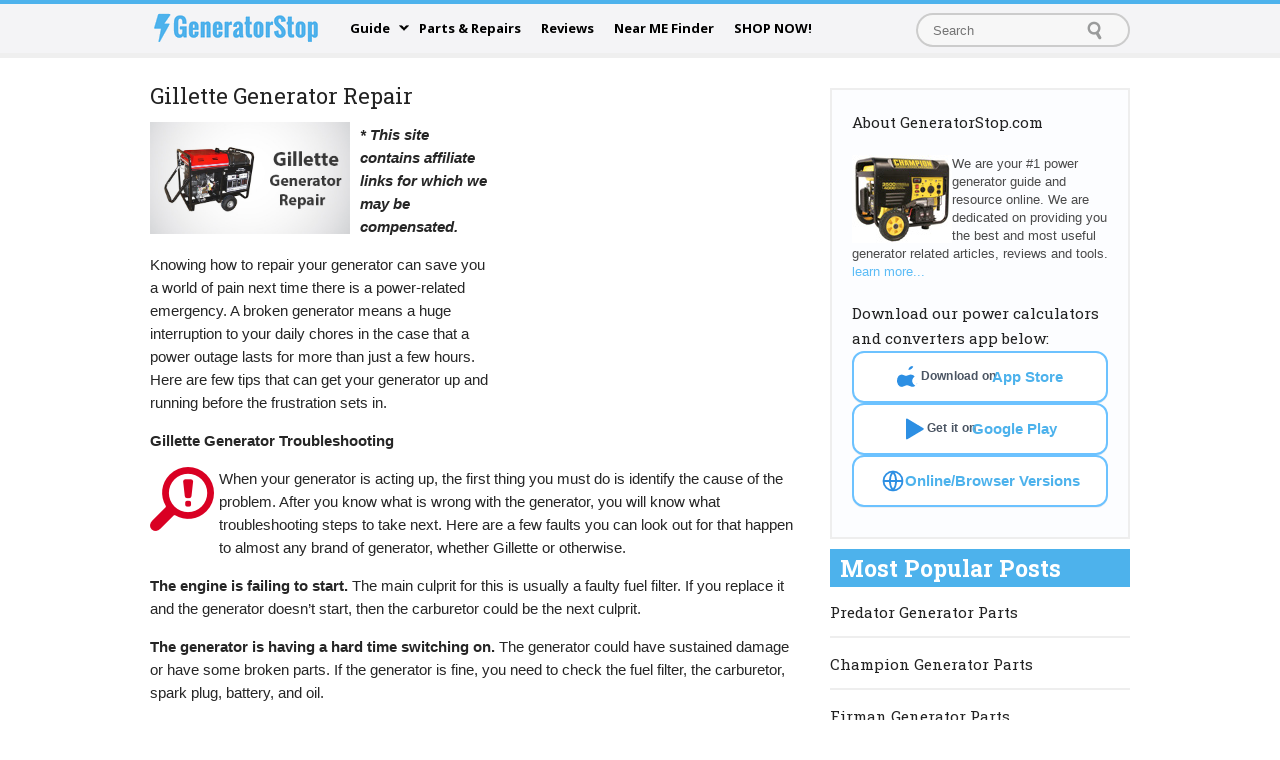

--- FILE ---
content_type: text/html; charset=UTF-8
request_url: https://www.generatorstop.com/gillette-generator-repair/
body_size: 87390
content:
<!DOCTYPE html>
<html style="margin-top:0!important;">
<head>
	<meta charset="UTF-8" />
	<title>Gillette Generator Repair - GeneratorStop.com</title>
    <link rel="pingback" href="https://www.generatorstop.com/xmlrpc.php" />
	<link rel='stylesheet' id='google-font-opensans-css'  href='https://fonts.googleapis.com/css?family=Open+Sans%3A300%2C400%2C600%2C700&#038;subset=latin%2Ccyrillic-ext%2Cgreek-ext%2Cgreek%2Cvietnamese%2Clatin-ext%2Ccyrillic&#038;ver=4.3' type='text/css' media='all' />
	<link rel='stylesheet' id='google-font-pt-sans-css'  href='https://fonts.googleapis.com/css?family=PT+Sans%3A400%2C700%2C400italic&#038;subset=latin%2Ccyrillic-ext%2Clatin-ext%2Ccyrillic&#038;ver=4.3' type='text/css' media='all' />
	<link rel='stylesheet' id='google-roboto-cond-css'  href='https://fonts.googleapis.com/css?family=Roboto+Condensed%3A300italic%2C400italic%2C700italic%2C400%2C300%2C700&#038;subset=latin%2Ccyrillic-ext%2Cgreek-ext%2Cgreek%2Cvietnamese%2Clatin-ext%2Ccyrillic&#038;ver=4.3' type='text/css' media='all' />
	<link rel='stylesheet' id='google-fonts-style-css'  href='https://fonts.googleapis.com/css?family=Roboto+Slab%3A400%2C700%7COpen+Sans+Condensed%3A400%2C700&#038;ver=4.3' type='text/css' media='all' />
    <link rel="stylesheet" type="text/css" media="all" href="https://www.generatorstop.com/wp-content/themes/Simply/style.css" />

	<meta name="viewport" content="width=device-width, initial-scale=1.0">
    <meta name='robots' content='index, follow, max-image-preview:large, max-snippet:-1, max-video-preview:-1' />
	<style>img:is([sizes="auto" i], [sizes^="auto," i]) { contain-intrinsic-size: 3000px 1500px }</style>
	
	<!-- This site is optimized with the Yoast SEO plugin v25.0 - https://yoast.com/wordpress/plugins/seo/ -->
	<link rel="canonical" href="https://www.generatorstop.com/gillette-generator-repair/" />
	<meta property="og:locale" content="en_US" />
	<meta property="og:type" content="article" />
	<meta property="og:title" content="Gillette Generator Repair - GeneratorStop.com" />
	<meta property="og:description" content="* This site contains affiliate links for which we may be compensated. Knowing how to repair your generator can save you a world of pain next time there is a power-related emergency. A broken generator means a huge interruption to your daily chores in the case that a power outage lasts for more than just [&hellip;]" />
	<meta property="og:url" content="https://www.generatorstop.com/gillette-generator-repair/" />
	<meta property="og:site_name" content="Generators Guide &amp; Review" />
	<meta property="article:published_time" content="2017-06-28T00:40:22+00:00" />
	<meta property="article:modified_time" content="2023-01-06T10:21:23+00:00" />
	<meta property="og:image" content="https://www.generatorstop.com/wp-content/uploads/gillette-generator-repair.jpg" />
	<meta property="og:image:width" content="600" />
	<meta property="og:image:height" content="335" />
	<meta property="og:image:type" content="image/jpeg" />
	<meta name="author" content="Mike" />
	<meta name="twitter:card" content="summary_large_image" />
	<meta name="twitter:label1" content="Written by" />
	<meta name="twitter:data1" content="Mike" />
	<meta name="twitter:label2" content="Est. reading time" />
	<meta name="twitter:data2" content="3 minutes" />
	<script type="application/ld+json" class="yoast-schema-graph">{"@context":"https://schema.org","@graph":[{"@type":"WebPage","@id":"https://www.generatorstop.com/gillette-generator-repair/","url":"https://www.generatorstop.com/gillette-generator-repair/","name":"Gillette Generator Repair - GeneratorStop.com","isPartOf":{"@id":"https://www.generatorstop.com/#website"},"primaryImageOfPage":{"@id":"https://www.generatorstop.com/gillette-generator-repair/#primaryimage"},"image":{"@id":"https://www.generatorstop.com/gillette-generator-repair/#primaryimage"},"thumbnailUrl":"https://www.generatorstop.com/wp-content/uploads/gillette-generator-repair.jpg","datePublished":"2017-06-28T00:40:22+00:00","dateModified":"2023-01-06T10:21:23+00:00","author":{"@id":"https://www.generatorstop.com/#/schema/person/d66bfe0a0c8b6a6c3ce410f56c11e80d"},"breadcrumb":{"@id":"https://www.generatorstop.com/gillette-generator-repair/#breadcrumb"},"inLanguage":"en-US","potentialAction":[{"@type":"ReadAction","target":["https://www.generatorstop.com/gillette-generator-repair/"]}]},{"@type":"ImageObject","inLanguage":"en-US","@id":"https://www.generatorstop.com/gillette-generator-repair/#primaryimage","url":"https://www.generatorstop.com/wp-content/uploads/gillette-generator-repair.jpg","contentUrl":"https://www.generatorstop.com/wp-content/uploads/gillette-generator-repair.jpg","width":600,"height":335},{"@type":"BreadcrumbList","@id":"https://www.generatorstop.com/gillette-generator-repair/#breadcrumb","itemListElement":[{"@type":"ListItem","position":1,"name":"Home","item":"https://www.generatorstop.com/"},{"@type":"ListItem","position":2,"name":"Gillette Generator Repair"}]},{"@type":"WebSite","@id":"https://www.generatorstop.com/#website","url":"https://www.generatorstop.com/","name":"Generators Guide &amp; Review","description":"Your #1 generators source!","potentialAction":[{"@type":"SearchAction","target":{"@type":"EntryPoint","urlTemplate":"https://www.generatorstop.com/?s={search_term_string}"},"query-input":{"@type":"PropertyValueSpecification","valueRequired":true,"valueName":"search_term_string"}}],"inLanguage":"en-US"},{"@type":"Person","@id":"https://www.generatorstop.com/#/schema/person/d66bfe0a0c8b6a6c3ce410f56c11e80d","name":"Mike","image":{"@type":"ImageObject","inLanguage":"en-US","@id":"https://www.generatorstop.com/#/schema/person/image/","url":"https://secure.gravatar.com/avatar/9d32f860b2ad663b765cfbf3b7513ff07cd330300363edeb1c6422f3a4a3ac1f?s=96&r=g","contentUrl":"https://secure.gravatar.com/avatar/9d32f860b2ad663b765cfbf3b7513ff07cd330300363edeb1c6422f3a4a3ac1f?s=96&r=g","caption":"Mike"},"url":"https://www.generatorstop.com/author/rap2x/"}]}</script>
	<!-- / Yoast SEO plugin. -->


<script type="text/javascript" id="wpp-js" src="https://www.generatorstop.com/wp-content/plugins/wordpress-popular-posts/assets/js/wpp.min.js?ver=7.3.1" data-sampling="0" data-sampling-rate="100" data-api-url="https://www.generatorstop.com/wp-json/wordpress-popular-posts" data-post-id="1005" data-token="6326d74342" data-lang="0" data-debug="0"></script>
<link rel="alternate" type="application/rss+xml" title="Generators Guide &amp; Review &raquo; Gillette Generator Repair Comments Feed" href="https://www.generatorstop.com/gillette-generator-repair/feed/" />
<script type="text/javascript">
/* <![CDATA[ */
window._wpemojiSettings = {"baseUrl":"https:\/\/s.w.org\/images\/core\/emoji\/16.0.1\/72x72\/","ext":".png","svgUrl":"https:\/\/s.w.org\/images\/core\/emoji\/16.0.1\/svg\/","svgExt":".svg","source":{"concatemoji":"https:\/\/www.generatorstop.com\/wp-includes\/js\/wp-emoji-release.min.js?ver=6.8.3"}};
/*! This file is auto-generated */
!function(s,n){var o,i,e;function c(e){try{var t={supportTests:e,timestamp:(new Date).valueOf()};sessionStorage.setItem(o,JSON.stringify(t))}catch(e){}}function p(e,t,n){e.clearRect(0,0,e.canvas.width,e.canvas.height),e.fillText(t,0,0);var t=new Uint32Array(e.getImageData(0,0,e.canvas.width,e.canvas.height).data),a=(e.clearRect(0,0,e.canvas.width,e.canvas.height),e.fillText(n,0,0),new Uint32Array(e.getImageData(0,0,e.canvas.width,e.canvas.height).data));return t.every(function(e,t){return e===a[t]})}function u(e,t){e.clearRect(0,0,e.canvas.width,e.canvas.height),e.fillText(t,0,0);for(var n=e.getImageData(16,16,1,1),a=0;a<n.data.length;a++)if(0!==n.data[a])return!1;return!0}function f(e,t,n,a){switch(t){case"flag":return n(e,"\ud83c\udff3\ufe0f\u200d\u26a7\ufe0f","\ud83c\udff3\ufe0f\u200b\u26a7\ufe0f")?!1:!n(e,"\ud83c\udde8\ud83c\uddf6","\ud83c\udde8\u200b\ud83c\uddf6")&&!n(e,"\ud83c\udff4\udb40\udc67\udb40\udc62\udb40\udc65\udb40\udc6e\udb40\udc67\udb40\udc7f","\ud83c\udff4\u200b\udb40\udc67\u200b\udb40\udc62\u200b\udb40\udc65\u200b\udb40\udc6e\u200b\udb40\udc67\u200b\udb40\udc7f");case"emoji":return!a(e,"\ud83e\udedf")}return!1}function g(e,t,n,a){var r="undefined"!=typeof WorkerGlobalScope&&self instanceof WorkerGlobalScope?new OffscreenCanvas(300,150):s.createElement("canvas"),o=r.getContext("2d",{willReadFrequently:!0}),i=(o.textBaseline="top",o.font="600 32px Arial",{});return e.forEach(function(e){i[e]=t(o,e,n,a)}),i}function t(e){var t=s.createElement("script");t.src=e,t.defer=!0,s.head.appendChild(t)}"undefined"!=typeof Promise&&(o="wpEmojiSettingsSupports",i=["flag","emoji"],n.supports={everything:!0,everythingExceptFlag:!0},e=new Promise(function(e){s.addEventListener("DOMContentLoaded",e,{once:!0})}),new Promise(function(t){var n=function(){try{var e=JSON.parse(sessionStorage.getItem(o));if("object"==typeof e&&"number"==typeof e.timestamp&&(new Date).valueOf()<e.timestamp+604800&&"object"==typeof e.supportTests)return e.supportTests}catch(e){}return null}();if(!n){if("undefined"!=typeof Worker&&"undefined"!=typeof OffscreenCanvas&&"undefined"!=typeof URL&&URL.createObjectURL&&"undefined"!=typeof Blob)try{var e="postMessage("+g.toString()+"("+[JSON.stringify(i),f.toString(),p.toString(),u.toString()].join(",")+"));",a=new Blob([e],{type:"text/javascript"}),r=new Worker(URL.createObjectURL(a),{name:"wpTestEmojiSupports"});return void(r.onmessage=function(e){c(n=e.data),r.terminate(),t(n)})}catch(e){}c(n=g(i,f,p,u))}t(n)}).then(function(e){for(var t in e)n.supports[t]=e[t],n.supports.everything=n.supports.everything&&n.supports[t],"flag"!==t&&(n.supports.everythingExceptFlag=n.supports.everythingExceptFlag&&n.supports[t]);n.supports.everythingExceptFlag=n.supports.everythingExceptFlag&&!n.supports.flag,n.DOMReady=!1,n.readyCallback=function(){n.DOMReady=!0}}).then(function(){return e}).then(function(){var e;n.supports.everything||(n.readyCallback(),(e=n.source||{}).concatemoji?t(e.concatemoji):e.wpemoji&&e.twemoji&&(t(e.twemoji),t(e.wpemoji)))}))}((window,document),window._wpemojiSettings);
/* ]]> */
</script>
<link rel='stylesheet' id='pt-cv-public-style-css' href='https://www.generatorstop.com/wp-content/plugins/content-views-query-and-display-post-page/public/assets/css/cv.css?ver=4.2' type='text/css' media='all' />
<style id='wp-emoji-styles-inline-css' type='text/css'>

	img.wp-smiley, img.emoji {
		display: inline !important;
		border: none !important;
		box-shadow: none !important;
		height: 1em !important;
		width: 1em !important;
		margin: 0 0.07em !important;
		vertical-align: -0.1em !important;
		background: none !important;
		padding: 0 !important;
	}
</style>
<link rel='stylesheet' id='wp-block-library-css' href='https://www.generatorstop.com/wp-includes/css/dist/block-library/style.min.css?ver=6.8.3' type='text/css' media='all' />
<style id='classic-theme-styles-inline-css' type='text/css'>
/*! This file is auto-generated */
.wp-block-button__link{color:#fff;background-color:#32373c;border-radius:9999px;box-shadow:none;text-decoration:none;padding:calc(.667em + 2px) calc(1.333em + 2px);font-size:1.125em}.wp-block-file__button{background:#32373c;color:#fff;text-decoration:none}
</style>
<style id='auto-amazon-links-unit-style-inline-css' type='text/css'>
.aal-gutenberg-preview{max-height:400px;overflow:auto}

</style>
<style id='global-styles-inline-css' type='text/css'>
:root{--wp--preset--aspect-ratio--square: 1;--wp--preset--aspect-ratio--4-3: 4/3;--wp--preset--aspect-ratio--3-4: 3/4;--wp--preset--aspect-ratio--3-2: 3/2;--wp--preset--aspect-ratio--2-3: 2/3;--wp--preset--aspect-ratio--16-9: 16/9;--wp--preset--aspect-ratio--9-16: 9/16;--wp--preset--color--black: #000000;--wp--preset--color--cyan-bluish-gray: #abb8c3;--wp--preset--color--white: #ffffff;--wp--preset--color--pale-pink: #f78da7;--wp--preset--color--vivid-red: #cf2e2e;--wp--preset--color--luminous-vivid-orange: #ff6900;--wp--preset--color--luminous-vivid-amber: #fcb900;--wp--preset--color--light-green-cyan: #7bdcb5;--wp--preset--color--vivid-green-cyan: #00d084;--wp--preset--color--pale-cyan-blue: #8ed1fc;--wp--preset--color--vivid-cyan-blue: #0693e3;--wp--preset--color--vivid-purple: #9b51e0;--wp--preset--gradient--vivid-cyan-blue-to-vivid-purple: linear-gradient(135deg,rgba(6,147,227,1) 0%,rgb(155,81,224) 100%);--wp--preset--gradient--light-green-cyan-to-vivid-green-cyan: linear-gradient(135deg,rgb(122,220,180) 0%,rgb(0,208,130) 100%);--wp--preset--gradient--luminous-vivid-amber-to-luminous-vivid-orange: linear-gradient(135deg,rgba(252,185,0,1) 0%,rgba(255,105,0,1) 100%);--wp--preset--gradient--luminous-vivid-orange-to-vivid-red: linear-gradient(135deg,rgba(255,105,0,1) 0%,rgb(207,46,46) 100%);--wp--preset--gradient--very-light-gray-to-cyan-bluish-gray: linear-gradient(135deg,rgb(238,238,238) 0%,rgb(169,184,195) 100%);--wp--preset--gradient--cool-to-warm-spectrum: linear-gradient(135deg,rgb(74,234,220) 0%,rgb(151,120,209) 20%,rgb(207,42,186) 40%,rgb(238,44,130) 60%,rgb(251,105,98) 80%,rgb(254,248,76) 100%);--wp--preset--gradient--blush-light-purple: linear-gradient(135deg,rgb(255,206,236) 0%,rgb(152,150,240) 100%);--wp--preset--gradient--blush-bordeaux: linear-gradient(135deg,rgb(254,205,165) 0%,rgb(254,45,45) 50%,rgb(107,0,62) 100%);--wp--preset--gradient--luminous-dusk: linear-gradient(135deg,rgb(255,203,112) 0%,rgb(199,81,192) 50%,rgb(65,88,208) 100%);--wp--preset--gradient--pale-ocean: linear-gradient(135deg,rgb(255,245,203) 0%,rgb(182,227,212) 50%,rgb(51,167,181) 100%);--wp--preset--gradient--electric-grass: linear-gradient(135deg,rgb(202,248,128) 0%,rgb(113,206,126) 100%);--wp--preset--gradient--midnight: linear-gradient(135deg,rgb(2,3,129) 0%,rgb(40,116,252) 100%);--wp--preset--font-size--small: 13px;--wp--preset--font-size--medium: 20px;--wp--preset--font-size--large: 36px;--wp--preset--font-size--x-large: 42px;--wp--preset--spacing--20: 0.44rem;--wp--preset--spacing--30: 0.67rem;--wp--preset--spacing--40: 1rem;--wp--preset--spacing--50: 1.5rem;--wp--preset--spacing--60: 2.25rem;--wp--preset--spacing--70: 3.38rem;--wp--preset--spacing--80: 5.06rem;--wp--preset--shadow--natural: 6px 6px 9px rgba(0, 0, 0, 0.2);--wp--preset--shadow--deep: 12px 12px 50px rgba(0, 0, 0, 0.4);--wp--preset--shadow--sharp: 6px 6px 0px rgba(0, 0, 0, 0.2);--wp--preset--shadow--outlined: 6px 6px 0px -3px rgba(255, 255, 255, 1), 6px 6px rgba(0, 0, 0, 1);--wp--preset--shadow--crisp: 6px 6px 0px rgba(0, 0, 0, 1);}:where(.is-layout-flex){gap: 0.5em;}:where(.is-layout-grid){gap: 0.5em;}body .is-layout-flex{display: flex;}.is-layout-flex{flex-wrap: wrap;align-items: center;}.is-layout-flex > :is(*, div){margin: 0;}body .is-layout-grid{display: grid;}.is-layout-grid > :is(*, div){margin: 0;}:where(.wp-block-columns.is-layout-flex){gap: 2em;}:where(.wp-block-columns.is-layout-grid){gap: 2em;}:where(.wp-block-post-template.is-layout-flex){gap: 1.25em;}:where(.wp-block-post-template.is-layout-grid){gap: 1.25em;}.has-black-color{color: var(--wp--preset--color--black) !important;}.has-cyan-bluish-gray-color{color: var(--wp--preset--color--cyan-bluish-gray) !important;}.has-white-color{color: var(--wp--preset--color--white) !important;}.has-pale-pink-color{color: var(--wp--preset--color--pale-pink) !important;}.has-vivid-red-color{color: var(--wp--preset--color--vivid-red) !important;}.has-luminous-vivid-orange-color{color: var(--wp--preset--color--luminous-vivid-orange) !important;}.has-luminous-vivid-amber-color{color: var(--wp--preset--color--luminous-vivid-amber) !important;}.has-light-green-cyan-color{color: var(--wp--preset--color--light-green-cyan) !important;}.has-vivid-green-cyan-color{color: var(--wp--preset--color--vivid-green-cyan) !important;}.has-pale-cyan-blue-color{color: var(--wp--preset--color--pale-cyan-blue) !important;}.has-vivid-cyan-blue-color{color: var(--wp--preset--color--vivid-cyan-blue) !important;}.has-vivid-purple-color{color: var(--wp--preset--color--vivid-purple) !important;}.has-black-background-color{background-color: var(--wp--preset--color--black) !important;}.has-cyan-bluish-gray-background-color{background-color: var(--wp--preset--color--cyan-bluish-gray) !important;}.has-white-background-color{background-color: var(--wp--preset--color--white) !important;}.has-pale-pink-background-color{background-color: var(--wp--preset--color--pale-pink) !important;}.has-vivid-red-background-color{background-color: var(--wp--preset--color--vivid-red) !important;}.has-luminous-vivid-orange-background-color{background-color: var(--wp--preset--color--luminous-vivid-orange) !important;}.has-luminous-vivid-amber-background-color{background-color: var(--wp--preset--color--luminous-vivid-amber) !important;}.has-light-green-cyan-background-color{background-color: var(--wp--preset--color--light-green-cyan) !important;}.has-vivid-green-cyan-background-color{background-color: var(--wp--preset--color--vivid-green-cyan) !important;}.has-pale-cyan-blue-background-color{background-color: var(--wp--preset--color--pale-cyan-blue) !important;}.has-vivid-cyan-blue-background-color{background-color: var(--wp--preset--color--vivid-cyan-blue) !important;}.has-vivid-purple-background-color{background-color: var(--wp--preset--color--vivid-purple) !important;}.has-black-border-color{border-color: var(--wp--preset--color--black) !important;}.has-cyan-bluish-gray-border-color{border-color: var(--wp--preset--color--cyan-bluish-gray) !important;}.has-white-border-color{border-color: var(--wp--preset--color--white) !important;}.has-pale-pink-border-color{border-color: var(--wp--preset--color--pale-pink) !important;}.has-vivid-red-border-color{border-color: var(--wp--preset--color--vivid-red) !important;}.has-luminous-vivid-orange-border-color{border-color: var(--wp--preset--color--luminous-vivid-orange) !important;}.has-luminous-vivid-amber-border-color{border-color: var(--wp--preset--color--luminous-vivid-amber) !important;}.has-light-green-cyan-border-color{border-color: var(--wp--preset--color--light-green-cyan) !important;}.has-vivid-green-cyan-border-color{border-color: var(--wp--preset--color--vivid-green-cyan) !important;}.has-pale-cyan-blue-border-color{border-color: var(--wp--preset--color--pale-cyan-blue) !important;}.has-vivid-cyan-blue-border-color{border-color: var(--wp--preset--color--vivid-cyan-blue) !important;}.has-vivid-purple-border-color{border-color: var(--wp--preset--color--vivid-purple) !important;}.has-vivid-cyan-blue-to-vivid-purple-gradient-background{background: var(--wp--preset--gradient--vivid-cyan-blue-to-vivid-purple) !important;}.has-light-green-cyan-to-vivid-green-cyan-gradient-background{background: var(--wp--preset--gradient--light-green-cyan-to-vivid-green-cyan) !important;}.has-luminous-vivid-amber-to-luminous-vivid-orange-gradient-background{background: var(--wp--preset--gradient--luminous-vivid-amber-to-luminous-vivid-orange) !important;}.has-luminous-vivid-orange-to-vivid-red-gradient-background{background: var(--wp--preset--gradient--luminous-vivid-orange-to-vivid-red) !important;}.has-very-light-gray-to-cyan-bluish-gray-gradient-background{background: var(--wp--preset--gradient--very-light-gray-to-cyan-bluish-gray) !important;}.has-cool-to-warm-spectrum-gradient-background{background: var(--wp--preset--gradient--cool-to-warm-spectrum) !important;}.has-blush-light-purple-gradient-background{background: var(--wp--preset--gradient--blush-light-purple) !important;}.has-blush-bordeaux-gradient-background{background: var(--wp--preset--gradient--blush-bordeaux) !important;}.has-luminous-dusk-gradient-background{background: var(--wp--preset--gradient--luminous-dusk) !important;}.has-pale-ocean-gradient-background{background: var(--wp--preset--gradient--pale-ocean) !important;}.has-electric-grass-gradient-background{background: var(--wp--preset--gradient--electric-grass) !important;}.has-midnight-gradient-background{background: var(--wp--preset--gradient--midnight) !important;}.has-small-font-size{font-size: var(--wp--preset--font-size--small) !important;}.has-medium-font-size{font-size: var(--wp--preset--font-size--medium) !important;}.has-large-font-size{font-size: var(--wp--preset--font-size--large) !important;}.has-x-large-font-size{font-size: var(--wp--preset--font-size--x-large) !important;}
:where(.wp-block-post-template.is-layout-flex){gap: 1.25em;}:where(.wp-block-post-template.is-layout-grid){gap: 1.25em;}
:where(.wp-block-columns.is-layout-flex){gap: 2em;}:where(.wp-block-columns.is-layout-grid){gap: 2em;}
:root :where(.wp-block-pullquote){font-size: 1.5em;line-height: 1.6;}
</style>
<style id='aag-style-inline-css' type='text/css'>
/* Amazon Affiliate Grid (3-up layout, smaller image square) */
.aag-grid{
  display:grid;
  grid-template-columns:repeat(3,1fr);
  gap:18px;
  margin:10px 0
}
/* Responsive breakpoints */
@media (max-width:1024px){
  .aag-grid{grid-template-columns:repeat(2,1fr)}
}
@media (max-width:640px){
  .aag-grid{grid-template-columns:repeat(2,1fr)} /* mobile: 2 items per row */
}

.aag-card{
  border:1px solid #e6e6e6;
  border-radius:12px;
  overflow:hidden;
  background:#fff;
  box-shadow:0 1px 2px rgba(0,0,0,.04);
  transition:transform .1s ease
}
.aag-card:hover{transform:translateY(-2px)}

/* Smaller square image container (75% of card width) */
.aag-imgwrap{
  width:75%;
  aspect-ratio:1/1;
  margin:10px auto 0;
  display:flex;
  align-items:center;
  justify-content:center;
  background:#fafafa;
  border-radius:8px
}
.aag-imgwrap img{
  max-height:100%;
  max-width:100%;
  object-fit:contain
}

.aag-body{padding:12px 14px 16px}
.aag-title{
  font-size:16px;
  line-height:1.25;
  margin:0 0 8px;
  height:40px;
  overflow:hidden;
  display:-webkit-box;
  -webkit-line-clamp:2;
  -webkit-box-orient:vertical
}
.aag-price{font-weight:700;font-size:20px;margin:6px 0}
.aag-sub{color:#6b7280;font-size:13px}
.aag-disclosure{color:#6b7280;font-size:12px;margin-top:6px}
.aag-price-row{
  display:flex;
  align-items:center;
  gap:8px;
  /* allow the whole row to wrap so the badge never gets squeezed */
  flex-wrap:wrap;
}

.aag-badge{
  display:inline-flex;          /* size to content */
  align-items:center;
  white-space:nowrap;           /* keep “Free Shipping” on one line */
  line-height:1;                /* tighter vertical rhythm */
  font-size:12px;
  border:1px solid #e6e6e6;
  border-radius:9999px;         /* fully rounded pill */
  padding:4px 10px;             /* a touch more padding for mobile */
  color:#374151;
  background:#f9fafb;
}
</style>
<link rel='stylesheet' id='contact-form-7-css' href='https://www.generatorstop.com/wp-content/plugins/contact-form-7/includes/css/styles.css?ver=6.0.6' type='text/css' media='all' />
<link rel='stylesheet' id='mc4wp-form-basic-css' href='https://www.generatorstop.com/wp-content/plugins/mailchimp-for-wp/assets/css/form-basic.css?ver=4.10.3' type='text/css' media='all' />
<link rel='stylesheet' id='amazon-auto-links-_common-css' href='https://www.generatorstop.com/wp-content/plugins/amazon-auto-links/template/_common/style.min.css?ver=5.4.3' type='text/css' media='all' />
<link rel='stylesheet' id='amazon-auto-links-list-css' href='https://www.generatorstop.com/wp-content/plugins/amazon-auto-links/template/list/style.min.css?ver=1.4.1' type='text/css' media='all' />
<link rel='stylesheet' id='amazon-auto-links-image-css' href='https://www.generatorstop.com/wp-content/plugins/amazon-auto-links/template/image/style.min.css?ver=1.0.0' type='text/css' media='all' />
<link rel='stylesheet' id='crp-style-rounded-thumbs-css' href='https://www.generatorstop.com/wp-content/plugins/contextual-related-posts/css/rounded-thumbs.min.css?ver=4.0.3' type='text/css' media='all' />
<style id='crp-style-rounded-thumbs-inline-css' type='text/css'>

			.crp_related.crp-rounded-thumbs a {
				width: 150px;
                height: 150px;
				text-decoration: none;
			}
			.crp_related.crp-rounded-thumbs img {
				max-width: 150px;
				margin: auto;
			}
			.crp_related.crp-rounded-thumbs .crp_title {
				width: 100%;
			}
			
</style>
<link rel='stylesheet' id='url-shortify-css' href='https://www.generatorstop.com/wp-content/plugins/url-shortify/lite/dist/styles/url-shortify.css?ver=1.10.5.1' type='text/css' media='all' />
<link rel='stylesheet' id='wordpress-popular-posts-css-css' href='https://www.generatorstop.com/wp-content/plugins/wordpress-popular-posts/assets/css/wpp.css?ver=7.3.1' type='text/css' media='all' />
<style id='akismet-widget-style-inline-css' type='text/css'>

			.a-stats {
				--akismet-color-mid-green: #357b49;
				--akismet-color-white: #fff;
				--akismet-color-light-grey: #f6f7f7;

				max-width: 350px;
				width: auto;
			}

			.a-stats * {
				all: unset;
				box-sizing: border-box;
			}

			.a-stats strong {
				font-weight: 600;
			}

			.a-stats a.a-stats__link,
			.a-stats a.a-stats__link:visited,
			.a-stats a.a-stats__link:active {
				background: var(--akismet-color-mid-green);
				border: none;
				box-shadow: none;
				border-radius: 8px;
				color: var(--akismet-color-white);
				cursor: pointer;
				display: block;
				font-family: -apple-system, BlinkMacSystemFont, 'Segoe UI', 'Roboto', 'Oxygen-Sans', 'Ubuntu', 'Cantarell', 'Helvetica Neue', sans-serif;
				font-weight: 500;
				padding: 12px;
				text-align: center;
				text-decoration: none;
				transition: all 0.2s ease;
			}

			/* Extra specificity to deal with TwentyTwentyOne focus style */
			.widget .a-stats a.a-stats__link:focus {
				background: var(--akismet-color-mid-green);
				color: var(--akismet-color-white);
				text-decoration: none;
			}

			.a-stats a.a-stats__link:hover {
				filter: brightness(110%);
				box-shadow: 0 4px 12px rgba(0, 0, 0, 0.06), 0 0 2px rgba(0, 0, 0, 0.16);
			}

			.a-stats .count {
				color: var(--akismet-color-white);
				display: block;
				font-size: 1.5em;
				line-height: 1.4;
				padding: 0 13px;
				white-space: nowrap;
			}
		
</style>
<link rel='stylesheet' id='tablepress-default-css' href='https://www.generatorstop.com/wp-content/plugins/tablepress/css/build/default.css?ver=3.1.2' type='text/css' media='all' />
<link rel='stylesheet' id='dashicons-css' href='https://www.generatorstop.com/wp-includes/css/dashicons.min.css?ver=6.8.3' type='text/css' media='all' />
<link rel='stylesheet' id='wp-pointer-css' href='https://www.generatorstop.com/wp-includes/css/wp-pointer.min.css?ver=6.8.3' type='text/css' media='all' />
<link rel='stylesheet' id='font-awesome-css' href='https://www.generatorstop.com/wp-content/plugins/wp-affiliate-disclosure/assets/css/font-awesome.min.css?ver=4.7.0' type='text/css' media='all' />
<link rel='stylesheet' id='wp-affiliate-disclosure-css' href='https://www.generatorstop.com/wp-content/plugins/wp-affiliate-disclosure/assets/css/core.css?ver=1.2.10' type='text/css' media='all' />
<script type="text/javascript" src="https://www.generatorstop.com/wp-includes/js/jquery/jquery.min.js?ver=3.7.1" id="jquery-core-js"></script>
<script type="text/javascript" src="https://www.generatorstop.com/wp-includes/js/jquery/jquery-migrate.min.js?ver=3.4.1" id="jquery-migrate-js"></script>
<script type="text/javascript" id="url-shortify-js-extra">
/* <![CDATA[ */
var usParams = {"ajaxurl":"https:\/\/www.generatorstop.com\/wp-admin\/admin-ajax.php"};
/* ]]> */
</script>
<script type="text/javascript" src="https://www.generatorstop.com/wp-content/plugins/url-shortify/lite/dist/scripts/url-shortify.js?ver=1.10.5.1" id="url-shortify-js"></script>
<link rel="https://api.w.org/" href="https://www.generatorstop.com/wp-json/" /><link rel="alternate" title="JSON" type="application/json" href="https://www.generatorstop.com/wp-json/wp/v2/posts/1005" /><link rel="EditURI" type="application/rsd+xml" title="RSD" href="https://www.generatorstop.com/xmlrpc.php?rsd" />
<meta name="generator" content="WordPress 6.8.3" />
<link rel='shortlink' href='https://www.generatorstop.com/?p=1005' />
<link rel="alternate" title="oEmbed (JSON)" type="application/json+oembed" href="https://www.generatorstop.com/wp-json/oembed/1.0/embed?url=https%3A%2F%2Fwww.generatorstop.com%2Fgillette-generator-repair%2F" />
<link rel="alternate" title="oEmbed (XML)" type="text/xml+oembed" href="https://www.generatorstop.com/wp-json/oembed/1.0/embed?url=https%3A%2F%2Fwww.generatorstop.com%2Fgillette-generator-repair%2F&#038;format=xml" />
<style type='text/css' id='amazon-auto-links-button-css' data-version='5.4.3'>.amazon-auto-links-button.amazon-auto-links-button-default { background-image: -webkit-linear-gradient(top, #4997e5, #3f89ba);background-image: -moz-linear-gradient(top, #4997e5, #3f89ba);background-image: -ms-linear-gradient(top, #4997e5, #3f89ba);background-image: -o-linear-gradient(top, #4997e5, #3f89ba);background-image: linear-gradient(to bottom, #4997e5, #3f89ba);-webkit-border-radius: 4px;-moz-border-radius: 4px;border-radius: 4px;margin-left: auto;margin-right: auto;text-align: center;white-space: nowrap;color: #ffffff;font-size: 13px;text-shadow: 0 0 transparent;width: 100px;padding: 7px 8px 8px 8px;background: #3498db;border: solid #6891a5 1px;text-decoration: none;}.amazon-auto-links-button.amazon-auto-links-button-default:hover {background: #3cb0fd;background-image: -webkit-linear-gradient(top, #3cb0fd, #3498db);background-image: -moz-linear-gradient(top, #3cb0fd, #3498db);background-image: -ms-linear-gradient(top, #3cb0fd, #3498db);background-image: -o-linear-gradient(top, #3cb0fd, #3498db);background-image: linear-gradient(to bottom, #3cb0fd, #3498db);text-decoration: none;}.amazon-auto-links-button.amazon-auto-links-button-default > a {color: inherit; border-bottom: none;text-decoration: none; }.amazon-auto-links-button.amazon-auto-links-button-default > a:hover {color: inherit;}.amazon-auto-links-button > a, .amazon-auto-links-button > a:hover {-webkit-box-shadow: none;box-shadow: none;color: inherit;}div.amazon-auto-links-button {line-height: 1.3; }button.amazon-auto-links-button {white-space: nowrap;}.amazon-auto-links-button-link {text-decoration: none;}.amazon-auto-links-button-2876 { margin-right: auto; margin-left: auto; white-space: nowrap; text-align: center; display: inline-flex; justify-content: space-around; font-size: 13px; color: #000000; font-weight: 500; padding: 3px; border-radius: 4px; border-color: #c89411 #b0820f #99710d; border-width: 1px; background-color: #ecb21f; transform: scale(0.98); border-style: solid; background-image: linear-gradient(to bottom,#f8e3ad,#eeba37); } .amazon-auto-links-button-2876 * { box-sizing: border-box; } .amazon-auto-links-button-2876 .button-icon { margin-right: auto; margin-left: auto; display: none; height: auto; border: solid 0; } .amazon-auto-links-button-2876 .button-icon > i { display: inline-block; width: 100%; height: 100%; } .amazon-auto-links-button-2876 .button-icon-left { display: inline-flex; background-color: #2d2d2d; border-width: 1px; border-color: #0a0a0a; border-radius: 2px; margin: 0px; padding-top: 2px; padding-right: 2px; padding-bottom: 3px; padding-left: 2px; min-width: 25px; min-height: 25px; } .amazon-auto-links-button-2876 .button-icon-left > i { background-color: #ffffff; background-size: contain; background-position: center; background-repeat: no-repeat; -webkit-mask-image: url('https://www.generatorstop.com/wp-content/plugins/amazon-auto-links/include/core/component/button/asset/image/icon/cart.svg'); mask-image: url('https://www.generatorstop.com/wp-content/plugins/amazon-auto-links/include/core/component/button/asset/image/icon/cart.svg'); -webkit-mask-position: center center; mask-position: center center; -webkit-mask-repeat: no-repeat; mask-repeat: no-repeat; } .amazon-auto-links-button-2876 .button-label { margin-top: 0px; margin-right: 32px; margin-bottom: 0px; margin-left: 32px; } .amazon-auto-links-button-2876 > * { align-items: center; display: inline-flex; vertical-align: middle; } .amazon-auto-links-button-2876:hover { transform: scale(1.0); filter: alpha(opacity=70); opacity: 0.7; }.amazon-auto-links-button-2877 { display: block; margin-right: auto; margin-left: auto; position: relative; width: 176px; height: 28px; } .amazon-auto-links-button-2877 > img { height: unset; max-width: 100%; max-height: 100%; margin-right: auto; margin-left: auto; display: block; position: absolute; top: 50%; left: 50%; -ms-transform: translate(-50%, -50%); transform: translate(-50%, -50%); }.amazon-auto-links-button-2878 { display: block; margin-right: auto; margin-left: auto; position: relative; width: 148px; height: 79px; transform: scale(0.98); } .amazon-auto-links-button-2878:hover { transform: scale(1.0); } .amazon-auto-links-button-2878 > img { height: unset; max-width: 100%; max-height: 100%; margin-right: auto; margin-left: auto; display: block; position: absolute; top: 50%; left: 50%; -ms-transform: translate(-50%, -50%); transform: translate(-50%, -50%); } .amazon-auto-links-button-2878 > img:hover { filter: alpha(opacity=70); opacity: 0.7; }.amazon-auto-links-button-2873 { margin-right: auto; margin-left: auto; white-space: nowrap; text-align: center; display: inline-flex; justify-content: space-around; font-size: 13px; color: #ffffff; font-weight: 400; padding-top: 8px; padding-right: 16px; padding-bottom: 8px; padding-left: 16px; border-radius: 4px; border-color: #1f628d; border-width: 1px; background-color: #4997e5; transform: scale(0.98); border-style: none; background-solid: solid; } .amazon-auto-links-button-2873 * { box-sizing: border-box; } .amazon-auto-links-button-2873 .button-icon { margin-right: auto; margin-left: auto; display: none; height: auto; border: solid 0; } .amazon-auto-links-button-2873 .button-icon > i { display: inline-block; width: 100%; height: 100%; } .amazon-auto-links-button-2873 .button-icon-left { display: inline-flex; background-color: transparent; border-color: transparent; padding: 0px; margin: 0px; min-height: 17px; min-width: 17px; padding-top: 0px; padding-right: 0px; padding-bottom: 0px; padding-left: 0px; } .amazon-auto-links-button-2873 .button-icon-left > i { background-color: #ffffff; background-size: contain; background-position: center; background-repeat: no-repeat; -webkit-mask-image: url('https://www.generatorstop.com/wp-content/plugins/amazon-auto-links/include/core/component/button/asset/image/icon/cart.svg'); mask-image: url('https://www.generatorstop.com/wp-content/plugins/amazon-auto-links/include/core/component/button/asset/image/icon/cart.svg'); -webkit-mask-position: center center; mask-position: center center; -webkit-mask-repeat: no-repeat; mask-repeat: no-repeat; } .amazon-auto-links-button-2873 .button-label { margin-top: 0px; margin-right: 8px; margin-bottom: 0px; margin-left: 8px; } .amazon-auto-links-button-2873 > * { align-items: center; display: inline-flex; vertical-align: middle; } .amazon-auto-links-button-2873:hover { transform: scale(1.0); filter: alpha(opacity=70); opacity: 0.7; }.amazon-auto-links-button-2874 { margin-right: auto; margin-left: auto; white-space: nowrap; text-align: center; display: inline-flex; justify-content: space-around; font-size: 13px; color: #ffffff; font-weight: 400; padding-top: 8px; padding-right: 16px; padding-bottom: 8px; padding-left: 16px; border-radius: 0px; border-color: #1f628d; border-width: 1px; background-color: #0a0101; transform: scale(0.98); border-style: none; background-solid: solid; } .amazon-auto-links-button-2874 * { box-sizing: border-box; } .amazon-auto-links-button-2874 .button-icon { margin-right: auto; margin-left: auto; display: none; height: auto; border: solid 0; } .amazon-auto-links-button-2874 .button-icon > i { display: inline-block; width: 100%; height: 100%; } .amazon-auto-links-button-2874 .button-icon-left { display: inline-flex; background-color: transparent; border-color: transparent; padding: 0px; margin: 0px; min-height: 17px; min-width: 17px; padding-top: 0px; padding-right: 0px; padding-bottom: 0px; padding-left: 0px; } .amazon-auto-links-button-2874 .button-icon-left > i { background-color: #ffffff; background-size: contain; background-position: center; background-repeat: no-repeat; -webkit-mask-image: url('https://www.generatorstop.com/wp-content/plugins/amazon-auto-links/include/core/component/button/asset/image/icon/cart.svg'); mask-image: url('https://www.generatorstop.com/wp-content/plugins/amazon-auto-links/include/core/component/button/asset/image/icon/cart.svg'); -webkit-mask-position: center center; mask-position: center center; -webkit-mask-repeat: no-repeat; mask-repeat: no-repeat; } .amazon-auto-links-button-2874 .button-icon-right { display: inline-flex; background-color: #ffffff; border-color: transparent; margin: 0px; min-height: 17px; min-width: 17px; border-radius: 10px; padding-top: 0px; padding-right: 0px; padding-bottom: 0px; padding-left: 2px; } .amazon-auto-links-button-2874 .button-icon-right > i { background-color: #000000; background-size: contain; background-position: center; background-repeat: no-repeat; -webkit-mask-image: url('https://www.generatorstop.com/wp-content/plugins/amazon-auto-links/include/core/component/button/asset/image/icon/controls-play.svg'); mask-image: url('https://www.generatorstop.com/wp-content/plugins/amazon-auto-links/include/core/component/button/asset/image/icon/controls-play.svg'); -webkit-mask-position: center center; mask-position: center center; -webkit-mask-repeat: no-repeat; mask-repeat: no-repeat; } .amazon-auto-links-button-2874 .button-label { margin-top: 0px; margin-right: 16px; margin-bottom: 0px; margin-left: 16px; } .amazon-auto-links-button-2874 > * { align-items: center; display: inline-flex; vertical-align: middle; } .amazon-auto-links-button-2874:hover { transform: scale(1.0); filter: alpha(opacity=70); opacity: 0.7; }.amazon-auto-links-button-2875 { margin-right: auto; margin-left: auto; white-space: nowrap; text-align: center; display: inline-flex; justify-content: space-around; font-size: 13px; color: #000000; font-weight: 500; padding-top: 8px; padding-right: 16px; padding-bottom: 8px; padding-left: 16px; border-radius: 19px; border-color: #e8b500; border-width: 1px; background-color: #ffd814; transform: scale(0.98); border-style: solid; background-solid: solid; } .amazon-auto-links-button-2875 * { box-sizing: border-box; } .amazon-auto-links-button-2875 .button-icon { margin-right: auto; margin-left: auto; display: none; height: auto; border: solid 0; } .amazon-auto-links-button-2875 .button-icon > i { display: inline-block; width: 100%; height: 100%; } .amazon-auto-links-button-2875 .button-label { margin-top: 0px; margin-right: 32px; margin-bottom: 0px; margin-left: 32px; } .amazon-auto-links-button-2875 > * { align-items: center; display: inline-flex; vertical-align: middle; } .amazon-auto-links-button-2875:hover { transform: scale(1.0); filter: alpha(opacity=70); opacity: 0.7; }</style>            <style id="wpp-loading-animation-styles">@-webkit-keyframes bgslide{from{background-position-x:0}to{background-position-x:-200%}}@keyframes bgslide{from{background-position-x:0}to{background-position-x:-200%}}.wpp-widget-block-placeholder,.wpp-shortcode-placeholder{margin:0 auto;width:60px;height:3px;background:#dd3737;background:linear-gradient(90deg,#dd3737 0%,#571313 10%,#dd3737 100%);background-size:200% auto;border-radius:3px;-webkit-animation:bgslide 1s infinite linear;animation:bgslide 1s infinite linear}</style>
            <style>.shorten_url { 
	   padding: 10px 10px 10px 10px ; 
	   border: 1px solid #AAAAAA ; 
	   background-color: #EEEEEE ;
}</style>    
  <script>
  (function(i,s,o,g,r,a,m){i['GoogleAnalyticsObject']=r;i[r]=i[r]||function(){
  (i[r].q=i[r].q||[]).push(arguments)},i[r].l=1*new Date();a=s.createElement(o),
  m=s.getElementsByTagName(o)[0];a.async=1;a.src=g;m.parentNode.insertBefore(a,m)
  })(window,document,'script','//www.google-analytics.com/analytics.js','ga');

  ga('create', 'UA-251345-22', 'auto');
  ga('send', 'pageview');
  </script>
<script async src="https://epnt.ebay.com/static/epn-smart-tools.js"></script>
</head>
<body data-rsssl=1>

<div class="wrap">

	<div class="top">
	</div>

	<header>

			<div class="container">
				<div class="logo">
					<a href="https://www.generatorstop.com"><img src="https://www.generatorstop.com/images/logo.png" class="brand"></img></a>
				</div>

				<div class="mob-icons">
					<img src="https://www.generatorstop.com/wp-content/themes/Simply/images/search2.png" class="icn-sch">
					<img src="https://www.generatorstop.com/wp-content/themes/Simply/images/menu.png" class="mobile">

				</div>
				
					<div class="search-mobile">
						<form method="get"  role="search" action="https://www.generatorstop.com/">
		        <input type="text" class="s" name="s" id="search-mob" placeholder="Search">
	          </form>	
					</div>		

				<nav class="menu" >
					
					<div id="navbar" >

						<ul class="nav">
						
						      <li><a href="#">Guide</a>
						      <ul class='children'>
						      <li><a href="https://www.generatorstop.com/category/brands/">Brands</a></li>
						      <li><a href="https://www.generatorstop.com/category/buyers-guide/">Buyers Guide</a></li>
						      <li><a href="https://www.generatorstop.com/category/tips-advice/">Tips &amp; Advice</a></li>
						      <li><a href="https://www.generatorstop.com/category/how-tos/">How Tos</a></li>
						      <li><a href="https://www.generatorstop.com/category/use/">Type/Use</a></li>
                              <li><a href="https://www.generatorstop.com/category/sources-of-power/">Power Source</a></li> 
						      </ul>
						      </li>
				  <li><a href="https://www.generatorstop.com/generator-parts-and-repairs/">Parts &amp; Repairs</a></li>
                  <li><a href="https://www.generatorstop.com/category/reviews/">Reviews</a></li>
                  <li><a href="https://www.generatorstop.com/generators-finder-manuals-dealers-repair-shops-near-me/">Near ME Finder</a></li>
                  <li><a href="https://www.generatorstop.com/buy-generators/">SHOP NOW!</a></li>
							   
						</ul>				

					</div>
				</nav>

				<nav class="menu-mobile" >
					
					<div id="navbar" >

						<ul class="nav">
						
						      <li><a href="#">Guide</a>
						      <ul class='children'>
						      <li><a href="https://www.generatorstop.com/category/brands/">Brands</a></li>
						      <li><a href="https://www.generatorstop.com/category/buyers-guide/">Buyers Guide</a></li>
						      <li><a href="https://www.generatorstop.com/category/tips-advice/">Tips &amp; Advice</a></li>
						      <li><a href="https://www.generatorstop.com/category/how-tos/">How Tos</a></li>
						      <li><a href="https://www.generatorstop.com/category/use/">Type/Use</a></li>
                              <li><a href="https://www.generatorstop.com/category/sources-of-power/">Power Source</a></li>
						      </ul>
						      </li>
                  
                  <li><a href="https://www.generatorstop.com/generator-parts-and-repairs/">Parts &amp; Repairs</a></li>
                  <li><a href="https://www.generatorstop.com/category/reviews/">Reviews</a></li>
                  <li><a href="https://www.generatorstop.com/generators-finder-manuals-dealers-repair-shops-near-me/">Near ME Finder</a></li>
                  <li><a href="https://www.generatorstop.com/buy-generators/">SHOP NOW!</a></li>
							   
						</ul>				

					</div>
				</nav>

				<div class="search">
					<form method="get" action="https://www.generatorstop.com/">
		      <input type="text" class="s" name="s" id="search" placeholder="Search">
	        </form>	
				</div>
			</div>	
	</header>
	<div class="clearfix" style="padding: 5px"></div>

	<div class="main">
    	<div class="page">

			
				<h1 class="title">Gillette Generator Repair</h2>
<div class="fmthumb"><img width="600" height="335" src="https://www.generatorstop.com/wp-content/uploads/gillette-generator-repair.jpg" class="attachment-full size-full wp-post-image" alt="" decoding="async" fetchpriority="high" srcset="https://www.generatorstop.com/wp-content/uploads/gillette-generator-repair.jpg 600w, https://www.generatorstop.com/wp-content/uploads/gillette-generator-repair-300x168.jpg 300w" sizes="(max-width: 600px) 100vw, 600px" /></div>
				

<div id="wpadc-wrapper" class="wpadc-wrapper-class  wpadc-selected-before-content wpadc-rule-2798">
<div class='code-block code-block-3' style='margin: 8px 0 8px 8px; float: right;'>
<script async src="//pagead2.googlesyndication.com/pagead/js/adsbygoogle.js"></script>
<!-- generatorstop-300x250 -->
<ins class="adsbygoogle"
     style="display:inline-block;width:300px;height:250px"
     data-ad-client="ca-pub-9161075271982183"
     data-ad-slot="6191495509"></ins>
<script>
(adsbygoogle = window.adsbygoogle || []).push({});
</script></div>
<p><strong><em>* This site contains affiliate links for which we may be compensated.</em></strong></p>
</div>
<p>		Knowing how to repair your generator can save you a world of pain next time there is a power-related emergency. A broken generator means a huge interruption to your daily chores in the case that a power outage lasts for more than just a few hours. Here are few tips that can get your generator up and running before the frustration sets in. <span id="more-1005"></span></p>
<p><strong>Gillette Generator Troubleshooting</strong></p>
<div style="float: left; margin-right: 5px;"><img decoding="async" src="https://www.generatorstop.com/wp-content/uploads/generator-troubleshoot-1.png" alt="generator-troubleshoot" width="64" height="64" class="aligncenter size-full wp-image-674" /></div>
<p> When your generator is acting up, the first thing you must do is identify the cause of the problem. After you know what is wrong with the generator, you will know what troubleshooting steps to take next. Here are a few faults you can look out for that happen to almost any brand of generator, whether Gillette or otherwise.</p>
<p><strong>The engine is failing to start.</strong> The main culprit for this is usually a faulty fuel filter. If you replace it and the generator doesn’t start, then the carburetor could be the next culprit.</p>
<p><strong>The generator is having a hard time switching on.</strong> The generator could have sustained damage or have some broken parts. If the generator is fine, you need to check the fuel filter, the carburetor, spark plug, battery, and oil.</p>
<p><strong>No power is available, but the motor is running.</strong> The main cause of this problem is usually a tripped circuit breaker.</p>
<p><em><strong>If you&#8217;re looking for Gillette generator repair and service manual check out the books or instructions below:</strong></em> <div class='code-block code-block-7' style='margin: 8px 0; clear: both;'>
<script type="text/javascript">
amzn_assoc_placement = "adunit0";
amzn_assoc_search_bar = "false";
amzn_assoc_tracking_id = "generatorstop-20";
amzn_assoc_ad_mode = "search";
amzn_assoc_ad_type = "smart";
amzn_assoc_marketplace = "amazon";
amzn_assoc_region = "US";
amzn_assoc_title = "";
amzn_assoc_default_search_phrase = "generator repair manual";
amzn_assoc_default_category = "All";
amzn_assoc_linkid = "a6ac63882a907793ff2ee9528c73ff14";
amzn_assoc_rows = "1";
</script>
<script src="//z-na.amazon-adsystem.com/widgets/onejs?MarketPlace=US"></script></div>
</p>
<p>You can download the service manual and owner’s manual by going to Gillette’s homepage and clicking on the Support option in the top right area. When the next page opens, scroll down and click on any manual you want to download.</p>
<p>You can also <a href="https://gillettegenerators.com/wp-content/uploads/2018/06/PORTABLE_Srvm3-20150217.pdf" target="_blank" rel="noopener">go here</a> to find Gillette generator parts diagram and manual for many generator models or find <a href="https://www.ebay.com/sch/i.html?_from=R40&#038;_trksid=p2380057.m570.l1313&#038;_nkw=Gillette+generator+manual&#038;_sacat=0&#038;mkcid=1&#038;mkrid=711-53200-19255-0&#038;siteid=0&#038;campid=5337770731&#038;customid=gsmanual&#038;toolid=10001&#038;mkevt=1" target="_blank" rel="noopener">Gillette generator physical manual on eBay</a>.</p>
<p><strong>Gillette Generator DIY Repair</strong></p>
<div style="float: left; margin-right: 5px;"><img decoding="async" src="https://www.generatorstop.com/wp-content/uploads/generator-diy-repair.png" alt="generator-diy-repair" width="64" height="64" class="aligncenter size-full wp-image-676" /></div>
<p> If you have checked your generator and found that the issues mentioned above are the ones causing you generator to misbehave, it is just a matter of performing some simple steps to rectify the situation. For the engine that won’t start, you need first to fill the tank with fuel or else replace the fuel filter or the carburetor. If you are having a hard time getting it to start, then you need to find any damaged parts and fix or replace them. Changing the fuel filter, the carburetor, spark plugs, battery, and oil can also help. And when you notice that the generator is not providing power, first plug in the device you&#8217;re trying to power to a different source and check if the device is not just faulty. If a tripped circuit causes the problem, then simply just close that circuit.</p>
<p><strong>Gillette Generator Local Repair Shops Near Me and Certified Repair Service</strong></p>
<div style="float: left; margin-right: 5px;"><img loading="lazy" decoding="async" src="https://www.generatorstop.com/wp-content/uploads/certified-repair-service.png" alt="certified-repair-service" width="64" height="64" class="aligncenter size-full wp-image-677" /></div>
<p> In most scenarios, the troubleshooting mentioned above and repair advice will do just fine, and you will be able to get your generator up and running in no time. But in case that doesn’t help, you will need to find a repairer in your area. Gillette Generators doesn’t have any certified repair service centers listed on their website. To find a local repairman you can use the internet by typing something like “Generator repair in Orlando, FL” and choose one from the results that returned by the browser. &raquo; <a href="https://www.gillettegenerators.com/page/5/Support" target="_blank" rel="noopener">Gillette Generator support</a> </p>
<div style="text-align:center;font-weight:bold;"><a href="https://gillettegenerators.com/support/" target="_blank" rel="noopener">Find Gillette Generators Repair Shops Near Me</a></div>
<p><strong>Gillette Popular Generator Models</strong></p>
<div style="float: left; margin-right: 5px;"><img loading="lazy" decoding="async" src="https://www.generatorstop.com/wp-content/uploads/popular-generator-models.png" alt="popular-generator-models" width="64" height="64" class="aligncenter size-full wp-image-678" /></div>
<p> Gillette Generators manufactured their first generator in 1960 and have made many outstanding models ever since. Currently, the most popular models of Gillette Generators include the Gillette Generators GPE-55EH Portable Generator 5,500 Watts, Gillette Generators SPS-120 Standby Generator, Gillette Generators SP-250 Standby Generator.</p>
<p>As you can see, DIY troubleshooting and repair for your Gillette generators is very easy. But we have also explained where to get additional help should those tips fail you. Hope you’ve found this post useful!</p>
<p><strong>Looking for Gillette generator parts?</strong> Visit <a href="/gillette-generator-parts/" target="_blank" rel="noopener">this page</a> and find out where to buy cheap and genuine Gillette generator parts.</p>
<div class="crp_related     crp-text-only"><h2>Related Posts:</h2><ul><li><a href="https://www.generatorstop.com/gillette-generator-parts/"     class="crp_link post-1037"><span class="crp_title">Gillette Generator Parts</span></a></li><li><a href="https://www.generatorstop.com/gillette-generators/"     class="crp_link post-1016"><span class="crp_title">Gillette Generators</span></a></li><li><a href="https://www.generatorstop.com/voltmaster-generator-repair/"     class="crp_link post-1008"><span class="crp_title">Voltmaster Generator Repair</span></a></li><li><a href="https://www.generatorstop.com/wen-generator-repair/"     class="crp_link post-1012"><span class="crp_title">WEN Generator Repair</span></a></li><li><a href="https://www.generatorstop.com/sdmo-generator-repair/"     class="crp_link post-2066"><span class="crp_title">SDMO Generator Repair</span></a></li><li><a href="https://www.generatorstop.com/troy-bilt-generator-repair/"     class="crp_link post-618"><span class="crp_title">Troy Bilt Generator Repair</span></a></li></ul><div class="crp_clear"></div></div><!-- CONTENT END 2 -->
				
			<div class='code-block code-block-10' style='margin: 8px 0; clear: both;'>
<strong>Related Products</strong>
<div class='amazon-auto-links'><div class="amazon-products-container-list amazon-unit-2880 unit-type-ad_widget_search" style="">
        <div class="amazon-product-container">
        <div class="amazon-auto-links-product">
    <div class="amazon-auto-links-product-image">
        <div class='amazon-product-thumbnail-container'><div class="amazon-product-thumbnail" style="max-width:150px;max-height:150px;width:150px">
    <a href="https://www.amazon.com/dp/B00XVS3FXW?tag=generatorstop-20&#038;linkCode=osi&#038;th=1&#038;psc=1&#038;language=en_US&#038;currency=USD" title="Savior Generator Petcock Fuel Gas Tank Switch Shut Off Valve for Predator Champion Generac Etq Homelite Husky Powermax Replace 0j0974 (16mm x 1.5mm): Petcock Fuel Shutoff Valve Nut threading 16mm x 1.5mm; 22mm hex nut ( Please compare with your original carefully brfore ordering.) Predator Generator Parts Gas Tank Fuel Switch Valve Pump Petcock for Chinese Gasoline Generator 5.5HP 6.5HP 7HP 8HP 9H..." rel="nofollow noopener" target="_blank">
        <img src="https://m.media-amazon.com/images/I/41wwsfUC-VL._SL150_.jpg" alt="Petcock Fuel Shutoff Valve Nut threading 16mm x 1.5mm; 22mm hex nut ( Please compare with your original carefully brfore ordering.) Predator Generator Parts Gas Tank Fuel Switch Valve Pump Petcock for Chinese Gasoline Generator 5.5HP 6.5HP 7HP 8HP 9H..." style="max-height:150px" />
    </a>
</div></div>
    </div>
    <div class="amazon-auto-links-product-body">
        <h5 class="amazon-product-title">
<a href="https://www.amazon.com/dp/B00XVS3FXW?tag=generatorstop-20&#038;linkCode=osi&#038;th=1&#038;psc=1&#038;language=en_US&#038;currency=USD" title="Savior Generator Petcock Fuel Gas Tank Switch Shut Off Valve for Predator Champion Generac Etq Homelite Husky Powermax Replace 0j0974 (16mm x 1.5mm): Petcock Fuel Shutoff Valve Nut threading 16mm x 1.5mm; 22mm hex nut ( Please compare with your original carefully brfore ordering.) Predator Generator Parts Gas Tank Fuel Switch Valve Pump Petcock for Chinese Gasoline Generator 5.5HP 6.5HP 7HP 8HP 9H..." rel="nofollow noopener" target="_blank">Savior Generator Petcock Fuel Gas Tank Switch Shut Off Valve for Predator Champion Generac Etq Homelite Husky Powermax Replace 0j0974 (16mm x 1.5mm)</a>
</h5>
         <span class='amazon-prime'><svg height='20px' viewBox='0 0 64 20' version='1.1' xmlns='http://www.w3.org/2000/svg' xmlns:svg='http://www.w3.org/2000/svg' preserveAspectRatio='xMinYMin meet'><title>Available for Amazon Prime</title><use xlink:href='#svg-prime-icon' /><image src='https://www.generatorstop.com/wp-content/plugins/amazon-auto-links/include/core/component/unit/asset/image/unit/prime.gif' /></svg></span>  <span class="amazon-prices"><span class="offered-price">$8.88</span></span> <span class='amazon-product-updated-time' data-updated-timestamp='1762582521' data-updated-time='November 8, 2025 06:15 GMT +00:00'></span> <span class='pricing-disclaimer'>(as of November 8, 2025 06:15 GMT +00:00 - <a href='https://www.generatorstop.com/gillette-generator-repair/' target='_blank' class='amazon-disclaimer-tooltip'>More info<span class='amazon-disclaimer-tooltip-content'><span class='amazon-disclaimer-tooltip-content-text'>Product prices and availability are accurate as of the date/time indicated and are subject to change. Any price and availability information displayed on [relevant Amazon Site(s), as applicable] at the time of purchase will apply to the purchase of this product.</span></span></a>)</span>
    </div>
</div>    </div>
        <div class="amazon-product-container">
        <div class="amazon-auto-links-product">
    <div class="amazon-auto-links-product-image">
        <div class='amazon-product-thumbnail-container'><div class="amazon-product-thumbnail" style="max-width:150px;max-height:150px;width:150px">
    <a href="https://www.amazon.com/dp/B0FHPZYYD8?tag=generatorstop-20&#038;linkCode=osi&#038;th=1&#038;psc=1&#038;language=en_US&#038;currency=USD" title="JSIERLUOV generator petcock fuel tank shut off valve for Predator Champion Generac Etq Homelite Husky Powermax generator Replace 0j0974 (16mm x 1.5mm) (2 pack）: Petcock Fuel Shutoff Valve Nut threading 16mm x 1.5mm; 22mm hex nut,On / Off 90 degree ( Please compare with your original carefully brfore ordering.) Gas Tank Fuel Switch Valve Pump Petcock for Chinese Gasoline Generator 5.5HP 6.5HP 7HP 8HP 9HP 11HP..." rel="nofollow noopener" target="_blank">
        <img src="https://m.media-amazon.com/images/I/41R9-ZYRLqL._SL150_.jpg" alt="Petcock Fuel Shutoff Valve Nut threading 16mm x 1.5mm; 22mm hex nut,On / Off 90 degree ( Please compare with your original carefully brfore ordering.) Gas Tank Fuel Switch Valve Pump Petcock for Chinese Gasoline Generator 5.5HP 6.5HP 7HP 8HP 9HP 11HP..." style="max-height:150px" />
    </a>
</div></div>
    </div>
    <div class="amazon-auto-links-product-body">
        <h5 class="amazon-product-title">
<a href="https://www.amazon.com/dp/B0FHPZYYD8?tag=generatorstop-20&#038;linkCode=osi&#038;th=1&#038;psc=1&#038;language=en_US&#038;currency=USD" title="JSIERLUOV generator petcock fuel tank shut off valve for Predator Champion Generac Etq Homelite Husky Powermax generator Replace 0j0974 (16mm x 1.5mm) (2 pack）: Petcock Fuel Shutoff Valve Nut threading 16mm x 1.5mm; 22mm hex nut,On / Off 90 degree ( Please compare with your original carefully brfore ordering.) Gas Tank Fuel Switch Valve Pump Petcock for Chinese Gasoline Generator 5.5HP 6.5HP 7HP 8HP 9HP 11HP..." rel="nofollow noopener" target="_blank">JSIERLUOV generator petcock fuel tank shut off valve for Predator Champion Generac Etq Homelite Husky Powermax generator Replace 0j0974 (16mm x 1.5mm) (2 pack）</a>
</h5>
         <span class='amazon-prime'><svg height='20px' viewBox='0 0 64 20' version='1.1' xmlns='http://www.w3.org/2000/svg' xmlns:svg='http://www.w3.org/2000/svg' preserveAspectRatio='xMinYMin meet'><title>Available for Amazon Prime</title><use xlink:href='#svg-prime-icon' /><image src='https://www.generatorstop.com/wp-content/plugins/amazon-auto-links/include/core/component/unit/asset/image/unit/prime.gif' /></svg></span>  <span class="amazon-prices"><span class="offered-price">$7.99</span></span> <span class='amazon-product-updated-time' data-updated-timestamp='1762582521' data-updated-time='November 8, 2025 06:15 GMT +00:00'></span> <span class='pricing-disclaimer'>(as of November 8, 2025 06:15 GMT +00:00 - <a href='https://www.generatorstop.com/gillette-generator-repair/' target='_blank' class='amazon-disclaimer-tooltip'>More info<span class='amazon-disclaimer-tooltip-content'><span class='amazon-disclaimer-tooltip-content-text'>Product prices and availability are accurate as of the date/time indicated and are subject to change. Any price and availability information displayed on [relevant Amazon Site(s), as applicable] at the time of purchase will apply to the purchase of this product.</span></span></a>)</span>
    </div>
</div>    </div>
        <div class="amazon-product-container">
        <div class="amazon-auto-links-product">
    <div class="amazon-auto-links-product-image">
        <div class='amazon-product-thumbnail-container'><div class="amazon-product-thumbnail" style="max-width:150px;max-height:150px;width:150px">
    <a href="https://www.amazon.com/dp/B0FQ5CKKZK?tag=generatorstop-20&#038;linkCode=osi&#038;th=1&#038;psc=1&#038;language=en_US&#038;currency=USD" title="YAMAKATO Ruixing Gas Generator Carburetor Kit OEM for Champion Honda Generac Predator 3500 4000 3000 4500 4375 3550 3650 GP 3250 3300 Watt Gasoline Generator w/ 196cc 208cc 212cc 224cc Engines: An OEM standard Ruixing carburetor compatible with Honda and Clones generators. The 19mm carb is with 24mm air intake and with 43mm center to center mounting holes Fit replacement for Honda GX120 GX160 GX200 carburetor. Fit Champion Power Equipment g..." rel="nofollow noopener" target="_blank">
        <img src="https://m.media-amazon.com/images/I/41FV2HyCaNL._SL150_.jpg" alt="An OEM standard Ruixing carburetor compatible with Honda and Clones generators. The 19mm carb is with 24mm air intake and with 43mm center to center mounting holes Fit replacement for Honda GX120 GX160 GX200 carburetor. Fit Champion Power Equipment g..." style="max-height:150px" />
    </a>
</div></div>
    </div>
    <div class="amazon-auto-links-product-body">
        <h5 class="amazon-product-title">
<a href="https://www.amazon.com/dp/B0FQ5CKKZK?tag=generatorstop-20&#038;linkCode=osi&#038;th=1&#038;psc=1&#038;language=en_US&#038;currency=USD" title="YAMAKATO Ruixing Gas Generator Carburetor Kit OEM for Champion Honda Generac Predator 3500 4000 3000 4500 4375 3550 3650 GP 3250 3300 Watt Gasoline Generator w/ 196cc 208cc 212cc 224cc Engines: An OEM standard Ruixing carburetor compatible with Honda and Clones generators. The 19mm carb is with 24mm air intake and with 43mm center to center mounting holes Fit replacement for Honda GX120 GX160 GX200 carburetor. Fit Champion Power Equipment g..." rel="nofollow noopener" target="_blank">YAMAKATO Ruixing Gas Generator Carburetor Kit OEM for Champion Honda Generac Predator 3500 4000 3000 4500 4375 3550 3650 GP 3250 3300 Watt Gasoline Generator w/ 196cc 208cc 212cc 224cc Engines</a>
</h5>
         <span class='amazon-prime'><svg height='20px' viewBox='0 0 64 20' version='1.1' xmlns='http://www.w3.org/2000/svg' xmlns:svg='http://www.w3.org/2000/svg' preserveAspectRatio='xMinYMin meet'><title>Available for Amazon Prime</title><use xlink:href='#svg-prime-icon' /><image src='https://www.generatorstop.com/wp-content/plugins/amazon-auto-links/include/core/component/unit/asset/image/unit/prime.gif' /></svg></span> <span class='amazon-discount'><span class='discount-label'>10% Off</span></span> <span class="amazon-prices"><span class="proper-price"><s>$22.99</s></span> <span class="offered-price">$20.69</span></span> <span class='amazon-product-updated-time' data-updated-timestamp='1762580312' data-updated-time='November 8, 2025 05:38 GMT +00:00'></span> <span class='pricing-disclaimer'>(as of November 8, 2025 05:38 GMT +00:00 - <a href='https://www.generatorstop.com/gillette-generator-repair/' target='_blank' class='amazon-disclaimer-tooltip'>More info<span class='amazon-disclaimer-tooltip-content'><span class='amazon-disclaimer-tooltip-content-text'>Product prices and availability are accurate as of the date/time indicated and are subject to change. Any price and availability information displayed on [relevant Amazon Site(s), as applicable] at the time of purchase will apply to the purchase of this product.</span></span></a>)</span>
    </div>
</div>    </div>
        <div class="amazon-product-container">
        <div class="amazon-auto-links-product">
    <div class="amazon-auto-links-product-image">
        <div class='amazon-product-thumbnail-container'><div class="amazon-product-thumbnail" style="max-width:150px;max-height:150px;width:150px">
    <a href="https://www.amazon.com/dp/B091Z1YNMD?tag=generatorstop-20&#038;linkCode=osi&#038;th=1&#038;psc=1&#038;language=en_US&#038;currency=USD" title="YAMAKATO Predator 9000 8750 6500 4000 4375 Generator Fuel Tank Shut Off Valve Fuel Petcock for Centurion Honda Westinghouse Duromax Durostar Powermate Powerhorse ETQ M16X1.5mm: An OEM 22mm nut generator fuel shut off valve, fuel petcock, comes with a generator fuel tank filter. The petcock is easy to twist against reasonable resistance. For honda eu3000is Briggs and Stratton 209417gs 209417 Generac 0H1684 0J0974 0J09741 0h0..." rel="nofollow noopener" target="_blank">
        <img src="https://m.media-amazon.com/images/I/31uVt5GzkyL._SL150_.jpg" alt="An OEM 22mm nut generator fuel shut off valve, fuel petcock, comes with a generator fuel tank filter. The petcock is easy to twist against reasonable resistance. For honda eu3000is Briggs and Stratton 209417gs 209417 Generac 0H1684 0J0974 0J09741 0h0..." style="max-height:150px" />
    </a>
</div></div>
    </div>
    <div class="amazon-auto-links-product-body">
        <h5 class="amazon-product-title">
<a href="https://www.amazon.com/dp/B091Z1YNMD?tag=generatorstop-20&#038;linkCode=osi&#038;th=1&#038;psc=1&#038;language=en_US&#038;currency=USD" title="YAMAKATO Predator 9000 8750 6500 4000 4375 Generator Fuel Tank Shut Off Valve Fuel Petcock for Centurion Honda Westinghouse Duromax Durostar Powermate Powerhorse ETQ M16X1.5mm: An OEM 22mm nut generator fuel shut off valve, fuel petcock, comes with a generator fuel tank filter. The petcock is easy to twist against reasonable resistance. For honda eu3000is Briggs and Stratton 209417gs 209417 Generac 0H1684 0J0974 0J09741 0h0..." rel="nofollow noopener" target="_blank">YAMAKATO Predator 9000 8750 6500 4000 4375 Generator Fuel Tank Shut Off Valve Fuel Petcock for Centurion Honda Westinghouse Duromax Durostar Powermate Powerhorse ETQ M16X1.5mm</a>
</h5>
         <span class='amazon-prime'><svg height='20px' viewBox='0 0 64 20' version='1.1' xmlns='http://www.w3.org/2000/svg' xmlns:svg='http://www.w3.org/2000/svg' preserveAspectRatio='xMinYMin meet'><title>Available for Amazon Prime</title><use xlink:href='#svg-prime-icon' /><image src='https://www.generatorstop.com/wp-content/plugins/amazon-auto-links/include/core/component/unit/asset/image/unit/prime.gif' /></svg></span>  <span class="amazon-prices"><span class="offered-price">$9.99</span></span> <span class='amazon-product-updated-time' data-updated-timestamp='1762582521' data-updated-time='November 8, 2025 06:15 GMT +00:00'></span> <span class='pricing-disclaimer'>(as of November 8, 2025 06:15 GMT +00:00 - <a href='https://www.generatorstop.com/gillette-generator-repair/' target='_blank' class='amazon-disclaimer-tooltip'>More info<span class='amazon-disclaimer-tooltip-content'><span class='amazon-disclaimer-tooltip-content-text'>Product prices and availability are accurate as of the date/time indicated and are subject to change. Any price and availability information displayed on [relevant Amazon Site(s), as applicable] at the time of purchase will apply to the purchase of this product.</span></span></a>)</span>
    </div>
</div>    </div>
    
</div><!-- Rendered with Auto Amazon Links by miunosoft --></div></div>

<div class="posts">
<div class="padding10">

<!-- You can start editing here. -->

   
		<!-- If comments are open, but there are no comments. -->
		
	 

<a name="respond"></a><h2 class="page">Leave a Comment</h2>
<form action="https://www.generatorstop.com/wp-comments-post.php" class="f-wrap-1" method="post" id="commentform">	
First Name:<br />
<input type="text" name="author" id="author" class="input_comment" value="" size="22" tabindex="1" />
<input type="hidden" name="comment_post_ID" value="1005" />
<input type="hidden" name="redirect_to" value="/gillette-generator-repair/" /><br />
<br />E-Mail: (will NOT be publish)<br />
<input type="text" class="input_comment" name="email" id="email" value="" size="22" tabindex="2" /><br />
 

<!--<p><small><strong>XHTML:</strong> You can use these tags: &lt;a href=&quot;&quot; title=&quot;&quot;&gt; &lt;abbr title=&quot;&quot;&gt; &lt;acronym title=&quot;&quot;&gt; &lt;b&gt; &lt;blockquote cite=&quot;&quot;&gt; &lt;cite&gt; &lt;code&gt; &lt;del datetime=&quot;&quot;&gt; &lt;em&gt; &lt;i&gt; &lt;q cite=&quot;&quot;&gt; &lt;s&gt; &lt;strike&gt; &lt;strong&gt; </small></p>-->

<br />Comments:<br />
<textarea name="comment" class="input_comment" id="comment" cols="40" rows="15" tabindex="4"></textarea><br />


<p>
<strong>Please note:</strong> Generatorstop.com is only a "guide/resource" website and we are NOT associated with any of the companies or products listed here.<br/><br/>
<input name="post-comment" src="" id="submit" tabindex="5" alt="Post Comment" type="submit" value="Post Comment" />
</p>

</form>

</div>
</div>

		</div>

    <div id="sidebar">

  <div class="about-us">
    <h4>About GeneratorStop.com</h4>
    <img src="https://www.generatorstop.com/images/about-generatorstop.jpg" alt="About GeneratorStop.com"/>
    <p>We are your #1 power generator guide and resource online. We are dedicated on providing you the best and most useful generator related articles, reviews and tools. <a href="/about-generatorstop/" class="learn"> learn more...</a></p>
    <div class="signup">
      <h4>Download our power calculators and converters app below:</h4>


<!-- App download buttons -->
<div class="app-cta stack">
  <a class="btn-app ios" href="https://apps.apple.com/us/app/power-calculators-converters/id6749201197" aria-label="Download on the App Store" target="_blank">
    <svg class="icon" viewBox="0 0 24 24" role="img" aria-hidden="true">
      <path d="M16.365 1.43c-.42 1.08-1.1 1.94-2.02 2.58-.89.62-1.86.95-2.89.99.03-1.02.41-1.93 1.14-2.72.77-.83 1.76-1.28 2.97-1.31.02.16.02.31 0 .46zM20.63 17.3c-.47 1.01-1.08 1.97-1.85 2.86-.93 1.07-1.98 1.62-3.15 1.65-.74.03-1.67-.22-2.8-.75-1.12-.52-2.05-.79-2.79-.79-.76 0-1.69.27-2.78.81-1.1.54-1.97.81-2.6.81-1.25 0-2.36-.62-3.33-1.86C.55 18.73 0 17.26 0 15.54c0-1.64.44-3.04 1.31-4.19.74-.98 1.72-1.56 2.95-1.74.62-.08 1.45.11 2.48.55 1.02.44 1.8.67 2.34.67.46 0 1.23-.22 2.3-.67 1.07-.45 1.94-.64 2.6-.57 1.64.16 2.88.81 3.71 1.95-.9.56-1.54 1.22-1.91 1.98-.37.76-.55 1.56-.55 2.41 0 1.09.3 2.05.91 2.88.61.83 1.37 1.41 2.28 1.76z"/>
    </svg>
    <span>Download on</span><strong>App Store</strong>
  </a>

  <a class="btn-app android" href="https://play.google.com/store/apps/details?id=com.appsoup.power.calculators.converters" aria-label="Get it on Google Play" target="_blank">
    <svg class="icon" viewBox="0 0 24 24" role="img" aria-hidden="true">
      <path d="M3 2.5v19c0 .7.77 1.13 1.37.75l15.9-9.5c.6-.36.6-1.25 0-1.6l-15.9-9.5C3.77 1.17 3 1.6 3 2.5z"/>
    </svg>
    <span>Get it on</span><strong>Google Play</strong>
  </a>
  
  <a class="btn-app web" href="https://www.generatorstop.com/generator-calculators-converters/" aria-label="Open Online/Browser Versions">
    <!-- simple globe/browser icon (stroke-based) -->
    <svg class="icon stroke" viewBox="0 0 24 24" role="img" aria-hidden="true">
      <circle cx="12" cy="12" r="9.5"/>
      <path d="M2.5 12h19M12 2.5a16 16 0 0 1 0 19M12 2.5a16 16 0 0 0 0 19"/>
    </svg>
    <strong>Online/Browser Versions</strong>
  </a>
  
</div>


    </div>

  </div>

  <h2 class="pop">Most Popular Posts</h2>
  <div id="block-2"><div class="popular-posts"><ul class="wpp-list">
<li>
<a href="https://www.generatorstop.com/predator-generator-parts/" class="wpp-post-title" target="_self">Predator Generator Parts</a>
</li>
<li>
<a href="https://www.generatorstop.com/champion-generator-parts/" class="wpp-post-title" target="_self">Champion Generator Parts</a>
</li>
<li>
<a href="https://www.generatorstop.com/firman-generator-parts/" class="wpp-post-title" target="_self">Firman Generator Parts</a>
</li>
<li>
<a href="https://www.generatorstop.com/generator-load-calculation-sheet-and-formula/" class="wpp-post-title" target="_self">Generator Load Calculation Sheet and Formula</a>
</li>
<li>
<a href="https://www.generatorstop.com/westinghouse-generator-parts/" class="wpp-post-title" target="_self">Westinghouse Generator Parts</a>
</li>
<li>
<a href="https://www.generatorstop.com/duromax-durostar-generator-parts/" class="wpp-post-title" target="_self">Duromax / Durostar Generator Parts</a>
</li>
<li>
<a href="https://www.generatorstop.com/a-ipower-generator-parts/" class="wpp-post-title" target="_self">A-iPower Generator Parts</a>
</li>
<li>
<a href="https://www.generatorstop.com/buying-a-generator-in-the-philippines/" class="wpp-post-title" target="_self">Buying a Generator in the Philippines</a>
</li>
</ul></div></div><div id="ai_widget-2"><div class='code-block code-block-4' style='margin: 8px 0; clear: both;'>
<script async src="//pagead2.googlesyndication.com/pagead/js/adsbygoogle.js"></script>
<!-- generatorstop-largesky -->
<ins class="adsbygoogle"
     style="display:inline-block;width:300px;height:600px"
     data-ad-client="ca-pub-9161075271982183"
     data-ad-slot="7239298303"></ins>
<script>
(adsbygoogle = window.adsbygoogle || []).push({});
</script></div>
</div>

</div>



	</div>
	<div class="clearfix"></div>
	
</div>
<footer id="cfooter">

  <div class="container">

    <div class="footer-cols">
      <div class="footer-col">
        <ul class="footer-links">
          <li><strong>Calculators/Converters</strong></li>
          <li><a href="https://www.generatorstop.com/generator-wattage-calculator/">Generator Wattage Calculator</a></li>
          <li><a href="https://www.generatorstop.com/generator-fuel-consumption-calculator/">Generator Fuel Consumption Calculator</a></li>
          <li><a href="https://www.generatorstop.com/energy-consumption-calculator/">Energy Consumption Calculator</a></li>
          <li><a href="https://www.generatorstop.com/generator-units-converter/">Generator Units Converter</a></li>
          <li><a href="https://www.generatorstop.com/power-units-converter/">Power Units Converter</a></li>
          <li><a href="https://www.generatorstop.com/energy-units-converter/">Energy Units Converter</a></li>
        </ul>
      </div>

      <div class="footer-col">
        <ul class="footer-links">
          <li><strong>Shop for Power Generators</strong></li>
          <li><a href="https://www.generatorstop.com/generator-repairs-parts-by-city/">Generator Repairs/Parts by City</a></li>
          <li><a href="https://www.generatorstop.com/shop-generators-by-country-countries-voltages-frequencies/">Shop Generators by Country / Countries Voltages & Frequencies</a></li>
          <li><a href="https://www.generatorstop.com/generators-finder-manuals-dealers-repair-shops-near-me/">Generator Brands Store Locator</a></li>
          <li><a href="https://www.generatorstop.com/buy-generators/">Buy Generators Online</a></li>
          <li><a href="https://www.generatorstop.com/generator-faqs/"">Generator FAQS</a></li>
        </ul>
      </div>

      <div class="footer-col">
         <p style="color:#797979;font-size:13px;">
          <em>Disclaimer: This site contains affiliate links, and we may be compensated if you make a purchase through them. We provide information only and are not affiliated with any companies, services, or products mentioned. Use this website at your own discretion. All images are &copy; their respective owners.</em>
         </p>
      </div>
    </div>

  </div>

  <div class="copy">
    <div class="container">
      <p class="first">
        <a href="/about-generatorstop/">About Us<span class="del"> | </span></a>
        <a href="/contact-generatorstop/">Contact Us<span class="del"> | </span></a>
        <a href="/privacy-policy/">Privacy Policy</a>
      </p>
      <p class="sec">Copyright 2025 <a href="https://www.generatorstop.com/">GeneratorStop.com</a></p>
    </div>
  </div>

</footer>
  
    <script type="text/javascript" src="https://www.generatorstop.com/js/scripts.js"></script>

<!-- Start of StatCounter Code for Default Guide -->
<script type="text/javascript">
var sc_project=10672818; 
var sc_invisible=1; 
var sc_security="20316ba6"; 
var sc_https=1; 
var sc_remove_link=1; 
var scJsHost = (("https:" == document.location.protocol) ?
"https://secure." : "http://www.");
document.write("<sc"+"ript type='text/javascript' src='" +
scJsHost+
"statcounter.com/counter/counter.js'></"+"script>");
</script>
<noscript><div class="statcounter"><img class="statcounter"
src="https://c.statcounter.com/10672818/0/20316ba6/1/"
alt="shopify stats"></div></noscript>
<!-- End of StatCounter Code for Default Guide -->
<script type="speculationrules">
{"prefetch":[{"source":"document","where":{"and":[{"href_matches":"\/*"},{"not":{"href_matches":["\/wp-*.php","\/wp-admin\/*","\/wp-content\/uploads\/*","\/wp-content\/*","\/wp-content\/plugins\/*","\/wp-content\/themes\/Simply\/*","\/*\\?(.+)"]}},{"not":{"selector_matches":"a[rel~=\"nofollow\"]"}},{"not":{"selector_matches":".no-prefetch, .no-prefetch a"}}]},"eagerness":"conservative"}]}
</script>
<script type="text/javascript" id="aal-ajax-unit-loading-js-extra">
/* <![CDATA[ */
var aalAjaxUnitLoading = {"ajaxURL":"https:\/\/www.generatorstop.com\/wp-json\/wp\/v2\/aal_ajax_unit_loading","spinnerURL":"https:\/\/www.generatorstop.com\/wp-admin\/images\/loading.gif","nonce":"6326d74342","delay":"0","messages":{"ajax_error":"Failed to load product links."},"term_id":"0","author_name":"","page_type":"singular","post_id":"1005","REQUEST":{"s":""}};
/* ]]> */
</script>
<script type="text/javascript" src="https://www.generatorstop.com/wp-content/plugins/amazon-auto-links/include/core/component/unit/asset/js/ajax-unit-loading.min.js?ver=6.8.3" id="aal-ajax-unit-loading-js"></script>
<script type="text/javascript" src="https://www.generatorstop.com/wp-includes/js/dist/hooks.min.js?ver=4d63a3d491d11ffd8ac6" id="wp-hooks-js"></script>
<script type="text/javascript" src="https://www.generatorstop.com/wp-includes/js/dist/i18n.min.js?ver=5e580eb46a90c2b997e6" id="wp-i18n-js"></script>
<script type="text/javascript" id="wp-i18n-js-after">
/* <![CDATA[ */
wp.i18n.setLocaleData( { 'text direction\u0004ltr': [ 'ltr' ] } );
/* ]]> */
</script>
<script type="text/javascript" src="https://www.generatorstop.com/wp-content/plugins/contact-form-7/includes/swv/js/index.js?ver=6.0.6" id="swv-js"></script>
<script type="text/javascript" id="contact-form-7-js-before">
/* <![CDATA[ */
var wpcf7 = {
    "api": {
        "root": "https:\/\/www.generatorstop.com\/wp-json\/",
        "namespace": "contact-form-7\/v1"
    }
};
/* ]]> */
</script>
<script type="text/javascript" src="https://www.generatorstop.com/wp-content/plugins/contact-form-7/includes/js/index.js?ver=6.0.6" id="contact-form-7-js"></script>
<script type="text/javascript" id="pt-cv-content-views-script-js-extra">
/* <![CDATA[ */
var PT_CV_PUBLIC = {"_prefix":"pt-cv-","page_to_show":"5","_nonce":"d8a64230f0","is_admin":"","is_mobile":"","ajaxurl":"https:\/\/www.generatorstop.com\/wp-admin\/admin-ajax.php","lang":"","loading_image_src":"data:image\/gif;base64,R0lGODlhDwAPALMPAMrKygwMDJOTkz09PZWVla+vr3p6euTk5M7OzuXl5TMzMwAAAJmZmWZmZszMzP\/\/\/yH\/[base64]\/wyVlamTi3nSdgwFNdhEJgTJoNyoB9ISYoQmdjiZPcj7EYCAeCF1gEDo4Dz2eIAAAh+QQFCgAPACwCAAAADQANAAAEM\/DJBxiYeLKdX3IJZT1FU0iIg2RNKx3OkZVnZ98ToRD4MyiDnkAh6BkNC0MvsAj0kMpHBAAh+QQFCgAPACwGAAAACQAPAAAEMDC59KpFDll73HkAA2wVY5KgiK5b0RRoI6MuzG6EQqCDMlSGheEhUAgqgUUAFRySIgAh+QQFCgAPACwCAAIADQANAAAEM\/DJKZNLND\/[base64]"};
var PT_CV_PAGINATION = {"first":"\u00ab","prev":"\u2039","next":"\u203a","last":"\u00bb","goto_first":"Go to first page","goto_prev":"Go to previous page","goto_next":"Go to next page","goto_last":"Go to last page","current_page":"Current page is","goto_page":"Go to page"};
/* ]]> */
</script>
<script type="text/javascript" src="https://www.generatorstop.com/wp-content/plugins/content-views-query-and-display-post-page/public/assets/js/cv.js?ver=4.2" id="pt-cv-content-views-script-js"></script>
<script type="text/javascript" src="https://www.generatorstop.com/wp-content/plugins/amazon-auto-links/include/core/main/asset/js/iframe-height-adjuster.min.js?ver=5.4.3" id="aal-iframe-height-adjuster-js"></script>
<script type="text/javascript" id="aal-now-retrieving-updater-js-extra">
/* <![CDATA[ */
var aalNowRetrieving = {"ajaxURL":"https:\/\/www.generatorstop.com\/wp-admin\/admin-ajax.php","nonce":"108f5769a8","actionHookSuffix":"aal_action_update_now_retrieving","spinnerURL":"https:\/\/www.generatorstop.com\/wp-admin\/images\/loading.gif","label":{"nowLoading":"Now loading..."}};
/* ]]> */
</script>
<script type="text/javascript" src="https://www.generatorstop.com/wp-content/plugins/amazon-auto-links/include/core/component/unit/asset/js/now-retrieving-updater.min.js?ver=6.8.3" id="aal-now-retrieving-updater-js"></script>
<script type="text/javascript" id="q2w3_fixed_widget-js-extra">
/* <![CDATA[ */
var q2w3_sidebar_options = [{"sidebar":"sidebar-1","use_sticky_position":false,"margin_top":50,"margin_bottom":150,"stop_elements_selectors":"cfooter","screen_max_width":0,"screen_max_height":0,"widgets":["#ai_widget-2"]}];
/* ]]> */
</script>
<script type="text/javascript" src="https://www.generatorstop.com/wp-content/plugins/q2w3-fixed-widget/js/frontend.min.js?ver=6.2.3" id="q2w3_fixed_widget-js"></script>
<script type="text/javascript" src="https://www.generatorstop.com/wp-includes/js/jquery/ui/core.min.js?ver=1.13.3" id="jquery-ui-core-js"></script>
<script type="text/javascript" src="https://www.generatorstop.com/wp-includes/js/wp-pointer.min.js?ver=6.8.3" id="wp-pointer-js"></script>
<script type="text/javascript" src="https://www.generatorstop.com/wp-content/plugins/amazon-auto-links/include/core/main/asset/js/pointer-tooltip.min.js?ver=5.4.3" id="aal-pointer-tooltip-js"></script>
<script type="text/javascript" src="https://www.generatorstop.com/wp-content/plugins/amazon-auto-links/template/_common/js/product-tooltip.min.js?ver=1.0.0" id="aal-product-tooltip-js"></script>
<script type="text/javascript" src="https://www.generatorstop.com/wp-content/plugins/amazon-auto-links/template/_common/js/product-image-preview.min.js?ver=1.0.0" id="aal-image-preview-js"></script>
<svg style='width: 0;height: 0;overflow: hidden;visibility: hidden;position: absolute;left: -9999px' height='20px' viewBox='0 0 64 20' version='1.1' xmlns='http://www.w3.org/2000/svg' xmlns:svg='http://www.w3.org/2000/svg' preserveAspectRatio='xMinYMin meet'><title>Available for Amazon Prime</title><g id='svg-prime-icon' transform='translate(-1.4046423,-0.11313718)'><g fill='#fd9a18' transform='matrix(1.1343643,0,0,0.86753814,-0.1955262,0.39080443)'><path d='M 2.4895689,12.174275 Q 2.3072772,11.982868 2.2070168,11.84615 2.115871,11.709431 2.115871,11.581827 q 0,-0.164063 0.1549479,-0.328125 0.1640625,-0.164063 0.4101563,-0.291667 0.2552083,-0.127604 0.5468749,-0.200521 0.3007813,-0.08203 0.5742188,-0.08203 0.2916666,0 0.4739583,0.08203 0.1914062,0.07292 0.3645833,0.255209 0.7018229,0.738281 1.266927,1.51302 0.5742188,0.765625 1.1210938,1.585938 Q 7.5572771,12.70292 8.1223812,11.39042 8.6874854,10.068806 9.3163916,8.8109935 9.9544124,7.5440664 10.674464,6.3227123 q 0.729167,-1.2304687 1.576823,-2.470052 0.309896,-0.4648437 0.911459,-0.6835937 0.610677,-0.21875 1.558593,-0.21875 0.282552,0 0.455729,0.082031 0.173178,0.082031 0.173178,0.21875 0,0.1184896 -0.05469,0.2369792 -0.05469,0.1184896 -0.164062,0.2734375 -2.069011,2.8893228 -3.764323,6.0520831 -1.6953127,3.1627606 -2.9440105,6.6718746 -0.082031,0.255209 -0.4010417,0.382813 -0.3190104,0.127604 -0.938802,0.127604 -0.2916667,0 -0.4921875,-0.01823 Q 6.3906104,16.959431 6.2538917,16.904743 6.1171729,16.85917 6.0260271,16.786254 5.9348813,16.713337 5.8710792,16.603962 5.4791521,15.965941 5.1054542,15.419066 4.7408709,14.863077 4.3398293,14.343545 3.9479022,13.824014 3.492173,13.295368 3.0455585,12.766722 2.4895689,12.174275 Z' /></g><g fill='#2492c1'><path d='m 21.362997,12.694364 h -0.03385 v 4.99348 H 18.654669 V 5.034874 h 2.674474 v 1.3033828 h 0.03385 q 0.990233,-1.514971 2.7845,-1.514971 1.684242,0 2.598302,1.159503 0.922525,1.1510394 0.922525,3.1399678 0,2.1666624 -1.074868,3.4785094 -1.066404,1.311846 -2.843745,1.311846 -1.565752,0 -2.386714,-1.218748 z m -0.07617,-3.5546803 v 0.6940091 q 0,0.8971332 0.473957,1.4641902 0.473957,0.567056 1.244138,0.567056 0.914061,0 1.413409,-0.702473 0.507811,-0.710936 0.507811,-2.0058553 0,-2.2851518 -1.77734,-2.2851518 -0.820962,0 -1.3457,0.6263009 -0.516275,0.6178373 -0.516275,1.6419239 z' /><path d='M 35.056981,7.4469786 Q 34.57456,7.1846094 33.931332,7.1846094 q -0.871743,0 -1.362627,0.6432279 Q 32.07782,8.4626017 32.07782,9.56286 v 4.138664 h -2.674474 v -8.66665 h 2.674474 v 1.6080698 h 0.03385 q 0.634765,-1.7604133 2.285152,-1.7604133 0.423177,0 0.660155,0.1015623 z' /><path d='m 37.655283,3.6637829 q -0.677082,0 -1.108722,-0.3977857 -0.431639,-0.4062492 -0.431639,-0.9902325 0,-0.6009102 0.431639,-0.9817689 0.43164,-0.38085862 1.108722,-0.38085862 0.685546,0 1.108722,0.38085862 0.43164,0.3808587 0.43164,0.9817689 0,0.6093739 -0.43164,0.998696 -0.423176,0.3893222 -1.108722,0.3893222 z m 1.32031,10.0377411 h -2.674474 v -8.66665 h 2.674474 z' /><path d='M 54.988583,13.701524 H 52.322572 V 8.7588251 q 0,-1.8873662 -1.388018,-1.8873662 -0.660155,0 -1.074867,0.5670562 -0.414713,0.5670562 -0.414713,1.4134087 V 13.701524 H 46.7705 V 8.7080439 q 0,-1.836585 -1.362628,-1.836585 -0.685545,0 -1.100258,0.5416656 -0.406249,0.5416657 -0.406249,1.4726534 v 4.8157461 h -2.674474 v -8.66665 h 2.674474 v 1.354164 h 0.03385 q 0.414713,-0.6940091 1.159503,-1.1256489 0.753254,-0.4401033 1.641924,-0.4401033 1.836585,0 2.513667,1.6165333 0.990232,-1.6165333 2.911452,-1.6165333 2.826818,0 2.826818,3.4869724 z' /><path d='m 64.890907,10.129916 h -5.653635 q 0.135417,1.887366 2.378251,1.887366 1.430336,0 2.513667,-0.677082 v 1.929684 q -1.201821,0.643228 -3.123041,0.643228 -2.098954,0 -3.258457,-1.159503 -1.159503,-1.167967 -1.159503,-3.2499937 0,-2.158199 1.252602,-3.4192642 1.252601,-1.2610653 3.080723,-1.2610653 1.895829,0 2.92838,1.1256489 1.041013,1.1256488 1.041013,3.0553326 z M 62.411094,8.4879922 q 0,-1.8619755 -1.506507,-1.8619755 -0.643228,0 -1.117186,0.5332021 -0.465493,0.5332021 -0.567056,1.3287734 z' /></g></g><image src='https://www.generatorstop.com/wp-content/plugins/amazon-auto-links/include/core/component/unit/asset/image/unit/prime.gif' /></svg></body>
</html>


--- FILE ---
content_type: text/html; charset=utf-8
request_url: https://www.google.com/recaptcha/api2/aframe
body_size: 266
content:
<!DOCTYPE HTML><html><head><meta http-equiv="content-type" content="text/html; charset=UTF-8"></head><body><script nonce="Mf0ugozL6czeYFUAQ4Esog">/** Anti-fraud and anti-abuse applications only. See google.com/recaptcha */ try{var clients={'sodar':'https://pagead2.googlesyndication.com/pagead/sodar?'};window.addEventListener("message",function(a){try{if(a.source===window.parent){var b=JSON.parse(a.data);var c=clients[b['id']];if(c){var d=document.createElement('img');d.src=c+b['params']+'&rc='+(localStorage.getItem("rc::a")?sessionStorage.getItem("rc::b"):"");window.document.body.appendChild(d);sessionStorage.setItem("rc::e",parseInt(sessionStorage.getItem("rc::e")||0)+1);localStorage.setItem("rc::h",'1762637959758');}}}catch(b){}});window.parent.postMessage("_grecaptcha_ready", "*");}catch(b){}</script></body></html>

--- FILE ---
content_type: text/css
request_url: https://www.generatorstop.com/wp-content/themes/Simply/style.css
body_size: 25419
content:
/* Theme Name: Simply Description: An awesome theme. Author: N/A Version: 1.0 License: Private */
 
 html{
     margin: 0!important;
     padding: 0!important;
}
 body{
     margin: 0!important;
     padding: 0!important;
     color: #222222;
     font-family: Arial, sans-serif;
     font-size: 15px;
}
 .clearfix{
     clear: both;
}
 .wrap{
     width: 100%;
     margin: 0;
     margin-top: -16px;
}
 .container{
}
 header{
     width: 100%;
     background-color: #F4F4F6;
     height: auto;
     display: block;
     border-bottom: 5px solid #EFEFEF;
     z-index: 9999;
}
 header .container{
     width: 100%;
     max-width: 980px;
     margin: 0 auto;
     min-height: 49px;
}
 .top{
     width: 100%;
     background-color: #4db2ec;
     text-align: center;
     height: 25px;
}
 .top a{
     line-height: 20px;
     color: #fff;
     text-decoration: none;
     font-family: 'Open Sans', sans-serif;
     font-size: 13px;
}
 .top a:hover{
     text-decoration: underline;
}
 .logo{
     float: left;
     margin-right: 20px;
     padding-top: 4px;
}
 .menu{
     display: block;
}
 #navbar{
     display: block;
}
 ul.nav{
     display: block!important;
}
 nav.menu-mobile{
     display: none;
}
 .nav li{
     list-style-type: none;
     float: left;
     margin: 0px;
}
 .nav li a{
     color: #000;
     text-decoration: none;
     font-size: 0.875em;
     font-weight: bold;
     padding: 15px 10px;
     display: inline-block;
     position: relative;
     border: 0;
     font-style: inherit;
     margin: 0;
     outline: 0;
     font-family: 'Open Sans', sans-serif;
}
 .nav li a:hover{
     background-color: #EFEFEF;
}
 .nav li:hover ul{
     display: block!important;
}
 .nav li ul{
     display: none;
     width: 150px;
     position: absolute;
     height: auto;
     z-index: 9;
     background-color: #F4F4F6;
     padding: 0;
}
 .nav li ul li{
     float: left;
     width: 100%;
     line-height: 0px;
}
 .nav li ul li a{
     width: 86%;
}
 #navbar{
     margin-top: -20px;
}
 img.down{
     width: 10px;
     margin-left: -5px;
     display: inline-block;
}
 img.mobile{
     display: none;
}
 .search{
     display: inline-block;
     float: right;
}
 input#search {
     float: right;
     height: 30px;
     border-radius: 20px;
     margin-top: 9px;
     min-width: 180px;
     padding: 0 15px;
     border: 2px solid #ccc;
     background-color: #F7F7F7;
     position: relative;
     background-image:url('https://www.generatorstop.com/wp-content/themes/Simply/images/search.png');
     background-repeat:no-repeat;
     background-position:right center;
    outline:0;
}
 input#search-mob {
     display: none;
}
 .sch{
     display: block;
     position: absolute;
     margin-top: 18px;
     margin-left: 190px;
}
 .sch-mob{
     display: none;
}
 .search-mobile{
     display: none;
}
 .icn-sch{
     display: none;
}
 .mob-icons {
     display: none;
}
 .main{
     display: block;
     width: 100%;
     max-width: 980px;
     margin: 0 auto!important;
     padding-top: 5x;
}
 .main a {
     color: #4db2ec;
     text-decoration: none;
}
 .main a:hover {
     text-decoration: underline;
}
 .articles{
     width: 100%;
     max-width: 650px;
     float: left;
}
 .post{
     display: inline-block;
     margin: 10px 0;
     border-bottom: 4px solid #f2f2f2;
}
 .post .img-post img{
     width: 200px;
     height: auto;
     max-height: 150px;
     overflow: hidden;
     float: left;
     margin-right: 15px;
     margin-bottom: 15px;
}
 .post .img-post img:hover{
     opacity: 0.8;
}
 .post h4.title{
     color: #222222;
     margin: 0px;
     font-size: 21px;
     line-height: 25px;
     font-weight: normal;
}
h1.title { 
   font-family: "Roboto Slab";
    font-size: 22px;
    line-height: 25px;
    color: #222222;
    font-weight: normal;
    text-decoration: none;
} 
 .post a.ttl{
     font-family: "Roboto Slab";
     font-size: 20px;
     line-height: 25px;
     color: #222222;
     font-weight: normal;
     text-decoration: none;
}
 .post a.ttl:hover{
     text-decoration: underline;
}
 .post h5.date{
     font-style: italic;
     white-space: nowrap;
     font-family: 'Ubuntu', sans-serif;
     color: #cbcbcb;
     font-weight: normal;
     font-size: 12px;
     margin-top: 10px;
     margin-bottom: 0px;
}
 .post a.more{
     font-family: Arial, sans-serif;
     font-size: 13px;
     line-height: 18px;
     color: #4db2ec;
     font-weight: bold;
     float: right;
     margin-bottom: 10px;
     text-decoration: none;
}
 .post a.more:hover{
     text-decoration: underline;
}
 .post p{
     font-family: Arial, sans-serif;
     font-size: 13px;
     line-height: 18px;
     color: #4b4b4b;
}
 .post img{
     max-width: 100%;
     height: auto;
}
 #sidebar{
     width: 300px;
     float: right;
     margin-top: 20px;
}
 .about-us{
     border: 2px solid #eee;
     background-color: #FCFDFF;
     padding: 0 20px 30px 20px;
}
 .about-us h4{
     font-family: "Roboto Slab";
     font-size: 15px;
     line-height: 25px;
     color: #222222;
     font-weight: normal;
     text-decoration: none;
}
 .about-us img{
     float: left;
}
 .about-us p{
     font-family: Arial, sans-serif;
     font-size: 13px;
     line-height: 18px;
     color: #4b4b4b;
}
 .about-us .learn{
     color: #5CBCF6;
}
 .signup{
     width: 100%;
}
 .signup h4{
     margin-bottom: 0;
}
 .signup form{
}
 .signup form input{
     width: 90%;
     margin: 5px auto;
     line-height: 25px;
     padding: 0 10px;
}
 .signup form input[type="submit"]{
     width: 98%;
     margin: 5px auto;
     background-color: #5CBCF6;
     color: #fff;
     font-weight: bold;
     font-family: "Roboto Slab";
     font-size: 15px;
     border: none;
     cursor: pointer;
}
 .social-icons{
     width: 300px;
     padding: 15px 5px;
     height: 50px;
     text-align: center;
}
 .social-icons img{
     margin: 5px;
}
 .social-icons img:hover{
     opacity: 0.5;
}
 h2.pop{
     font-family: "Roboto Slab";
     font-size: 23px;
     font-weight: bold;
     background-color: #4db2ec;
     z-index: 1;
     color: white;
     padding: 3px 10px 3px 10px;
     margin: 10px 0;
     line-height: 32px;
}
h2.pop a { color: #FFFFFF; text-align: center; }
ul.clist li { margin-bottom: 10px; }
 .wpp-list{
     padding-left: 0;
}
 .wpp-list li{
     margin: 10px 0;
     border-bottom: 2px solid #eee;
     padding-bottom: 13px;
     list-style-type: none;
}
 .wpp-list li a{
     font-size: 15px;
     line-height: 21px;
     position: relative;
     margin: 0px;
     font-family: "Roboto Slab";
     color: #222222;
     font-weight: normal;
     text-decoration: none;
}
 .wpp-list li a:hover{
     text-decoration: underline;
}
 .wpp-list li img{
     margin-right: 15px;
}
 .wpp-list li img:hover{
     opacity: 0.7;
}
 .wpp-list .post-stats{
     font-style: italic;
     white-space: nowrap;
     font-family: 'Ubuntu', sans-serif;
     color: #cbcbcb;
     font-weight: normal;
     font-size: 12px;
     margin-top: 10px;
     margin-bottom: 0px;
}
 .wpp-list{
}
 img.rpimg {
     width: 300px;
     height: 145px;
}
 .links{
     background-color: #f2f2f2;
}
 .links ul{
     padding-left: 10px;
     padding-bottom: 20px;
}
 .links li{
     list-style-type: none;
}
 .links li a{
     color: #4b4b4b;
     text-decoration: underline;
     font-family: 'PT Sans',sans-serif;
     font-size: 14px;
     line-height: 25px;
}
 .links li a:hover{
     color: #4db2ec;
}
 footer{
     width: 100%;
     background-color: #f2f2f2;
     height: 285px;
     padding-top: 10px;
}
 footer .container{
     width: 100%;
     max-width: 980px;
     margin-right: auto!important;
     margin-left: auto!important;
}
 footer .socials-footer {
     width: 25%;
     min-width: 100px;
     float: left;
}
 footer .socials-footer a{
     float: left;
     line-height: 45px;
     text-decoration: none;
     color: #777;
     font-family: Arial, sans-serif;
     font-size: 13px;
}
 footer .socials-footer a:hover{
     color: #000;
}
 footer .socials-footer img{
     width: 25px;
     margin-bottom: -5px;
     margin-right: 15px;
     opacity: 0.5;
}
 footer .socials-footer img:hover{
     opacity: 1;
}
 #footer-sidebar1{
     float: left;
     width: 35%;
     margin-right: 25px;
}
 #footer-sidebar2{
     display: inline-block;
     width: 35%;
}
 #footer-sidebar h3.widget-title{
     font-family: "Roboto Slab";
     font-size: 23px;
     font-weight: bold;
     background-color: #4db2ec;
     z-index: 1;
     color: white;
     padding: 3px 10px 3px 10px;
     margin: 10px 0;
     line-height: 32px;
     width: 165px;
}
 #footer-sidebar h3.widget-title::after{
     width: 300px;
     height: 4px;
     color: black;
}
 #footer-sidebar ul{
     padding-left: 15px;
}
 #footer-sidebar ul li{
     list-style-type: none;
     line-height: 30px;
}
 #footer-sidebar ul li a{
     color: #4b4b4b;
     text-decoration: none;
     font-family: 'PT Sans',sans-serif;
     font-size: 14px;
}
 #footer-sidebar ul li a:hover{
     text-decoration: underline;
}
 .copy{
     background-color: #4db2ec;
     height: 50px;
     vertical-align: text-bottom;
     margin-top: 10px;
}
 .copy p{
     line-height: 50px;
     float: left;
}
 .copy .first{
     line-height: 50px;
     margin: 0;
}
 .copy .first a{
     float: left;
     color: #fff;
     text-decoration: none;
     font-family: 'PT Sans',sans-serif;
     font-size: 14px;
}
 .copy .first a:hover{
     text-decoration: underline;
}
 .copy p.sec{
     float: right;
     color: #fff;
}
 .copy .sec{
     line-height: 50px;
     margin: 0;
     font-family: 'PT Sans',sans-serif;
     font-size: 14px;
}
 .copy p.sec a{
     color: #fff;
     text-decoration: none;
     font-family: 'PT Sans',sans-serif;
     font-size: 14px;
}
 .copy p.sec a:hover{
     text-decoration: underline;
}
 span.del{
     color:#fff;
     margin: 0 10px;
     text-decoration: none;
}
 .cont{
     font-family: Arial, sans-serif;
     width: 100%;
     max-width: 650px;
     float: left;
}
 .cont h2{
     font-family: "Roboto Slab";
     font-size: 22px;
     line-height: 25px;
     color: #222222;
     font-weight: normal;
     text-decoration: none;
}
 .cont img{
     max-width: 100%;
     height: auto;
}
 .cont p{
     font-family: Arial, sans-serif;
     font-size: 15px;
     color: #262626;
     line-height: 23px;
}
 .page{
     width: 100%;
	max-width: 650px;
	float: left;
	font-family: Arial, sans-serif;
	color: #262626;
	font-size: 15px;
	line-height: 23px;
}
 .page h2{
     font-family: "Roboto Slab";
     font-size: 22px;
     line-height: 25px;
     color: #222222;
     font-weight: normal;
     text-decoration: none;
}

h2.headtitle {
	font-family: "Roboto Slab";
    font-size: 18px;
    line-height: 25px;
    color: #4db2ec;
    font-weight: normal;
    text-decoration: none;
    margin-bottom: -6px;
    padding-top: 15px;
}
 .page img{
     width: auto;
     max-width: 100%;
     height: auto;
}
 .page p{
     font-family: Arial, sans-serif;
     font-size: 15px;
     color: #262626;
     line-height: 23px;
}
 #yiw-featured-post{
     border-bottom: 4px solid #f2f2f2;
     padding: 0;
     display: inline-block;
}
 #yiw-featured-post li:hover{
     background-color: #fff!important;
}
 #yiw-featured-post li{
     background-color: #fff!important;
     width: 48%;
     float: left;
     border: none!important;
}
 #yiw-featured-post li:first-child{
     padding-right: 4%;
}
 #yiw-featured-post li a{
     width: 100%;
     max-height: 160px;
     overflow: hidden;
}
 #yiw-featured-post li a img{
     width: 100%;
     height: auto;
}
 #yiw-featured-post li a img:hover{
     opacity: 0.8;
}
 #yiw-featured-post li h4{
}
 #yiw-featured-post li h4 a{
     font-family: "Roboto Slab";
     font-size: 20px;
     line-height: 25px;
     color: #222222;
     font-weight: normal;
     text-decoration: none;
}
 #yiw-featured-post li h4 a:hover{
     text-decoration: underline;
}
 #yiw-featured-post li p{
     font-family: Arial, sans-serif;
     font-size: 13px;
     line-height: 18px;
     color: #4b4b4b;
}
 .screen-reader-text{
     display: none;
}
 .navigation{
     width: 100%;
     height: 50px;
     line-height: 50px;
     margin: 50px auto;
}
 .nav-links {
     text-align: center;
     font-family: 'PT Sans',sans-serif;
     font-size: 14px;
}
 span.page-numbers.current {
     padding: 10px;
     border: 1px solid #ddd;
     background-color: #4db2ec;
     color: #fff;
}
 a.page-numbers {
     margin: 5px;
     padding: 10px;
     border: 1px solid #ddd;
     text-decoration: none;
     color: #bbb;
}
 a.prev.page-numbers {
     text-decoration: none;
     color: #bbb;
}
 a.next.page-numbers {
     text-decoration: none;
     color: #bbb;
}
 a.next.page-numbers:hover{
     background-color: #8ECAEC;
     color: #fff;
}
 a.prev.page-numbers:hover{
     background-color: #8ECAEC;
     color: #fff;
}
 a.page-numbers:hover{
     background-color: #8ECAEC;
     color: #fff;
}
.google-maps {
    position: relative;
    padding-bottom: 60%; // This is the aspect ratio
    height: 0;
    overflow: hidden;
  }
  .google-maps iframe {
    position: absolute;
    top: 0;
    left: 0;
    width: 100% !important;
    height: 100% !important;
  }
 @media(max-width: 600px){
     .search{
         display: none!important;
         float: none;
         text-align: center;
         margin-bottom: 20px;
         margin: 0 auto;
    }
     input#search{
         display: none;
    }
     #search-mob{
    }
     img.mobile{
         display: block;
         float: right;
    }
     #yiw-featured-post{
         display: block;
         padding: 15px;
         width: 90%;
         margin: 0 auto;
    }
     #yiw-featured-post li{
         padding: 15px;
         width: 100%;
         float: none;
    }
     .post{
         padding: 15px;
    }
     .post .img-post img {
         float: none;
    }
     #sidebar {
         display: block;
         float: none;
         clear: both;
         margin: 0 auto 50px auto;
         width: 95%;       /* NEW: take almost full width */
         max-width: 100%;  /* override the fixed 300px */
    }
     footer{
         height: auto;
         text-align: center;
    }
     footer .socials-footer{
         width: 100%;
         max-width: 350px;
         text-align: left;
         float: none;
         margin: 0 auto;
    }
     footer .socials-footer a {
         width: 100%;
    }
     #footer-sidebar1 {
         float: none;
         width: 100%;
         max-width: 350px;
         margin: 10px auto;
         display: inline-block;
    }
     #footer-sidebar1 ul{
         text-align: left;
    }
     #footer-sidebar2 {
         float: none;
         width: 100%;
         max-width: 350px;
         margin: 10px auto;
         display: inline-block;
    }
     #footer-sidebar2 ul{
         text-align: left;
    }
     .copy{
         height: 100px;
         text-align: center;
    }
     .copy p{
         width: 100%;
         line-height: 50px;
         float: none;
    }
     .copy p.first{
         line-height: 50px;
         margin: 0;
         width: 100%;
         max-width: 260px;
         display: inline-block;
         text-align: center;
    }
     .copy p.sec{
         width: 100%;
         float: none;
    }
     .cont {
         width: 90%;
         max-width: 650px;
         float: none;
         margin: 10px auto;
    }
     .page {
         width: 90%;
         max-width: 650px;
         float: none;
         margin: 10px auto;
    }
}
 .search-mobile {
     display: none;
}
 img.mobile{
     display: none;
}
 .fmthumb {
     width: 200px;
     float: left;
     margin-right: 10px;
}
 .fmthumb img {
     width: 200px;
     height: auto;
}
 #gblist-content {
    background: #F1F1F1;
     padding: 8px;
     border-radius: 4px;
     margin-bottom: 20px;
     text-align: center;
     width: 980px;
}
 #gblist-wrap{
    position:relative;
    overflow:hidden;
}
 #gblist-info {
    font-family:Arial, sans-serif;
    margin-bottom:5px;
    font-size:13px;
}
 .gblist{
    float:left;
    width:97px;
    text-align:centre;
    padding-bottom:15px;
}
 .gblist a:hover{
    color:#1e1c1d;
}
 .gblist img{
    width:90px;
    display:block;
    border-radius:4px;
}
 .gblist img:hover{
    opacity:.5;
    filter:alpha(opacity=40);
}
 .rpros {
     font-weight:bold;
    color:#228B22;
}
 .rcons {
     font-weight:bold;
    color:#FF0000;
}
 .pcwrap {
     font-family:Arial, sans-serif;
    font-size:15px;
    color:#262626;
    line-height:23px;
}
 @media screen and (min-width:300px) and (max-width:728px){
     #gblist-content {
         display: none 
    }
     .search-mobile {
         float: none;
         width: 255px;
         margin-left: auto;
         margin-right: auto;
         margin-bottom: 60px;
         max-width: 100%;
    }
     .icn-sch{
         display: block;
         margin-top: 15px;
         position: relative;
         float: left;
         width: 20px;
    }
     .menu-mobile{
         display: block;
    }
}
 @media(min-width: 729px){
     .menu-mobile{
         display: none!important;
    }
}
 @media(max-width: 728px){
     .menu{
         display: none;
    }
     .logo{
         float: left;
         padding-left: 20px;
    }
     .menu-mobile{
         width: 100%;
         display: none;
    }
     .menu-mobile .nav{
         width: 97%;
         padding: 0px;
    }
     .menu-mobile .nav li{
         list-style-type: none;
         float: none;
         margin: 0 auto;
         text-align: center;
    }
     .menu-mobile .nav li a{
         text-align: center;
         width: 100%;
    }
     .menu-mobile .nav li a:hover{
         background-color: #EFEFEF;
    }
     .menu-mobile .nav li:hover ul{
         display: block!important;
    }
     .menu-mobile .nav li ul{
         display: none;
         width: 100%;
         position: absolute;
         height: auto;
         z-index: 9;
         background-color: #fff;
         padding: 0;
    }
     .menu-mobile .nav li ul li{
         float: left;
         width: 100%;
         line-height: 0px;
    }
     .menu-mobile .nav li ul li a{
         width: 100%;
         line-height: 20px;
    }
     .menu-mobile #navbar{
         margin-top: -20px;
    }
     img.down{
         display: none;
    }
     .search{
         display: none!important;
         float: none;
         text-align: center;
         margin-bottom: 20px;
         margin: 0 auto;
    }
     input#search{
         display: none;
    }
     .search-mobile {
         float: none;
         width: 255px;
         margin-left: auto;
         margin-right: auto;
         margin-bottom: 60px;
         max-width: 100%;
         height: 50px;
    }
     img.mobile{
         display: block;
         float: right;
         margin-top: 10px;
         margin-right: 20px;
    }
     input#search-mob {
         display: block;
         float: right;
         height: 30px;
         border-radius: 20px;
         margin-top: 9px;
         min-width: 220px;
         padding: 0 15px;
         border: 2px solid #ccc;
         background-color: #F7F7F7;
         position: relative;
         background-image:url('https://www.generatorstop.com/wp-content/themes/Simply/images/search.png');
         background-repeat:no-repeat;
         background-position:right center;
        outline:0;
    }
     .sch-mob{
         display: block;
         position: absolute;
         margin-top: 67px;
         margin-left: 230px;
    }
     .mob-icons {
         width: 100px;
         display: block;
         float: right;
    }
     footer{
         height: auto!important;
         text-align: center;
    }
     footer .socials-footer{
         width: 100%;
         max-width: 350px;
         text-align: left;
         float: none;
         margin: 0 auto;
    }
     footer .socials-footer a {
         width: 100%;
    }
     #footer-sidebar1 {
         float: none;
         width: 100%;
         max-width: 350px;
         margin: 10px auto;
         display: inline-block;
    }
     #footer-sidebar1 ul{
         text-align: left;
    }
     #footer-sidebar2 {
         float: none;
         width: 100%;
         max-width: 350px;
         margin: 10px auto;
         display: inline-block;
    }
     #footer-sidebar2 ul{
         text-align: left;
    }
}
 @media(min-width: 711px;
){
     .search-mobile {
         display: none!important;
    }
     img.mobile{
         display: none!important;
    }
}
 @media(max-width: 1000px){
     .logo{
         padding-left: 20px;
         max-width: 180px;
    }
     .articles{
         float: none;
         margin: 0 auto;
    }
     #sidebar {
         display: block;
         float: none;
         clear: both;
         margin: 0 auto 50px auto;
         width: 95%;       /* NEW */
         max-width: 100%;  /* NEW */
    }
}
 @media(max-width: 1061px){
     footer{
         height: auto;
    }
     footer .container{
         padding: 0 20px;
         width: auto;
    }
     .copy p.sec{
         padding-right: 20px;
    }
     .cont {
         width: 90%;
         max-width: 650px;
         float: none;
         margin: 10px auto;
    }
     .page {
         width: 90%;
         max-width: 650px;
         float: none;
         margin: 10px auto;
    }
}
 .short-divider{
    clear:both;
    width: 100%;
    height: 2px;
    display: block;
    border-top: 1px solid #E7E7E7;
    background: #FFF;
    border-bottom: 1px solid #E7E7E7;
    margin: 15px 0;
}
 i.rpoint {
     display: inline-block;
     margin-right: 10px;
     border-right: 4px solid;
     border-bottom: 4px solid;
     width: 10px;
     height: 10px;
     transform: rotate(-45deg);
}
 .videoWrapper{
    position:relative;
    padding-bottom:56.25%;
    padding-top:25px;
    height:0
}
.videoWrapper iframe{
    position:absolute;
    top:0;
    left:0;
    width:100%;
    height:100%
}
 img.scaledown {
     width: 150px;
     height: auto;
}
/* comments styles */
 .comments {
     padding: 8px;
}
 .comments * {
     font-size: 13px;
}
 .comments h3 {
     color: #6B030B;
     font-size: 14px;
     font-family: Times New Roman, Georgia, Serif;
     margin-bottom: 10px;
}
 .comments .commentlist {
     padding: 0;
     margin: 0;
}
 .comments .commentlist div {
     margin: 5px 0 5px 0;
     padding: 10px;
     background: #F5F5F5;
     width: 450px;
     overflow: auto;
}
 .comments .commentlist .alt {
     background: #FFFFFF;
}
 .comments ol {
     list-style-type: decimal;
     line-height: 18px;
     margin: 0;
     padding: 0 0 10px 0;
}
 .comments ol li{
     list-style: decimal inside;
     margin:0;
     padding:10px;
     border-bottom:2px solid #aaa;
}
 .graybox{
     background: #e2e2e2;
}
 .whitebox{
     background: #f8f8f8;
}

/* ===== App buttons (GeneratorStop theme) ===== */
.app-cta{
  display:flex;
  gap:12px;
  flex-wrap:wrap;
  align-items:center;
}

/* Stack vertically (good for sidebar) */
.app-cta.stack .btn-app{ width:100%; justify-content:center }

/* Button base */
.btn-app{
  --gs-blue:#6CC2FF;           /* header bar light blue */
  --gs-blue-d:#2d8fe3;         /* darker hover blue */

  display:inline-flex;
  align-items:center;
  gap:10px;
  padding:12px 16px;
  border-radius:12px;
  border:2px solid var(--gs-blue);
  background:#fff;
  color:#0b1b2b;
  text-decoration:none;
  box-shadow:0 1px 0 rgba(0,0,0,.05);
  transition:all .18s ease;
  line-height:1.1;
  font-weight:600;
}

/* Two-line label (used on store buttons) */
.btn-app span{
  font-size:12px;
  letter-spacing:.02em;
  color:#4b5563;
  margin-right:-4px;
}
.btn-app strong{
  font-size:15px;
}

/* Crisp SVG icons (fill style) */
.btn-app .icon{
  width:24px; height:24px;     /* integer px -> no blur */
  display:block;               /* avoid inline gaps/sub-pixel offsets */
  flex:0 0 24px;
  fill:var(--gs-blue-d);
}
.btn-app .icon, .btn-app .icon *{
  shape-rendering:geometricPrecision;
  text-rendering:geometricPrecision;
  vector-effect:non-scaling-stroke;
}

/* Stroke-style icons (used by .web) pick up current text color */
.btn-app .icon.stroke{
  fill:none;
  stroke:var(--gs-blue-d);
  stroke-width:1.8;
}

/* Hover/focus */
.btn-app:hover,
.btn-app:focus{
  background:var(--gs-blue-d);
  border-color:var(--gs-blue-d);
  color:#fff;
}
.btn-app:hover .icon{ fill:#fff }
.btn-app:hover .icon.stroke{ stroke:#fff }
.btn-app:focus{ outline:2px solid #99d4ff; outline-offset:2px }

/* Optional: compact variant */
.btn-app.sm{ padding:9px 12px; border-radius:10px }
.btn-app.sm .icon{ width:20px; height:20px }
.btn-app.sm strong{ font-size:14px }
.btn-app.sm span{ font-size:11px }


footer{ height:auto; } /* override any fixed height */

.footer-cols{
  display:flex;
  gap:40px;
  justify-content:space-between;
  padding:24px 0;
}
.footer-col{
  flex:1 1 0;
  min-width:220px;
}
.footer-title{
  font-family:"Roboto Slab";
  font-size:22px;
  line-height:1.3;
  color:#222;
  margin:0 0 12px;
}
.footer-links{
  list-style:none;
  margin:0;
  padding:0;
}
.footer-links li{ margin:10px 0; }
.footer-links a{
  color:#4b4b4b;
  text-decoration:none;
  font-size:14px;
  line-height:25px;
}
.footer-links a:hover{
  color:#4db2ec;
  text-decoration:underline;
}

.footer-disclaimer{
  margin-top:16px;
  color:#797979;
  font-size:13px;
}

/* Stack columns on mobile */
@media (max-width: 768px){
  .footer-cols{ flex-direction:column; gap:24px; }
}
.cont ul, .cont ol, .cont li,
.page ul, .page ol, .page li {
  line-height: 23px;
}


--- FILE ---
content_type: text/css
request_url: https://www.generatorstop.com/wp-content/plugins/amazon-auto-links/template/image/style.min.css?ver=1.0.0
body_size: 17
content:
/* Image 1.0.0 */

--- FILE ---
content_type: text/plain
request_url: https://www.google-analytics.com/j/collect?v=1&_v=j102&a=156922269&t=pageview&_s=1&dl=https%3A%2F%2Fwww.generatorstop.com%2Fgillette-generator-repair%2F&ul=en-us%40posix&dt=Gillette%20Generator%20Repair%20-%20GeneratorStop.com&sr=1280x720&vp=1280x720&_u=IEBAAEABAAAAACAAI~&jid=1185169909&gjid=259108737&cid=2052743001.1762637958&tid=UA-251345-22&_gid=1028627726.1762637958&_r=1&_slc=1&z=31166351
body_size: -452
content:
2,cG-3KW4ZNN9K6

--- FILE ---
content_type: text/javascript
request_url: https://www.generatorstop.com/js/scripts.js
body_size: 1049
content:

    jQuery(document).ready(function($){
      $('img.mobile').bind( 'click', function(){
        $('.menu-mobile').toggle();
      });
      $('.icn-sch').bind( 'click', function(){
        $('.search-mobile').toggle();
      });
    });
    jQuery(document).ready(function($){
      $(".nav li ul").before("<img src='http://www.generatorstop.com/wp-content/themes/Simply/images/down.png' class='down' />");

    });
    jQuery(document).ready(function($){
        $('#search').keydown(function(event) {
            if (event.keyCode == 13) {
                this.form.submit();
                return false;
             }
        });
    });
    jQuery(document).ready(function($){
      var elementPosition = $('header').offset();
      $(window).scroll(function(){
              if($(window).scrollTop() > elementPosition.top){
                    $('header').css('position','fixed').css('top',0);
              } else {
                  $('header').css('position','static');
              }    
      });
    });